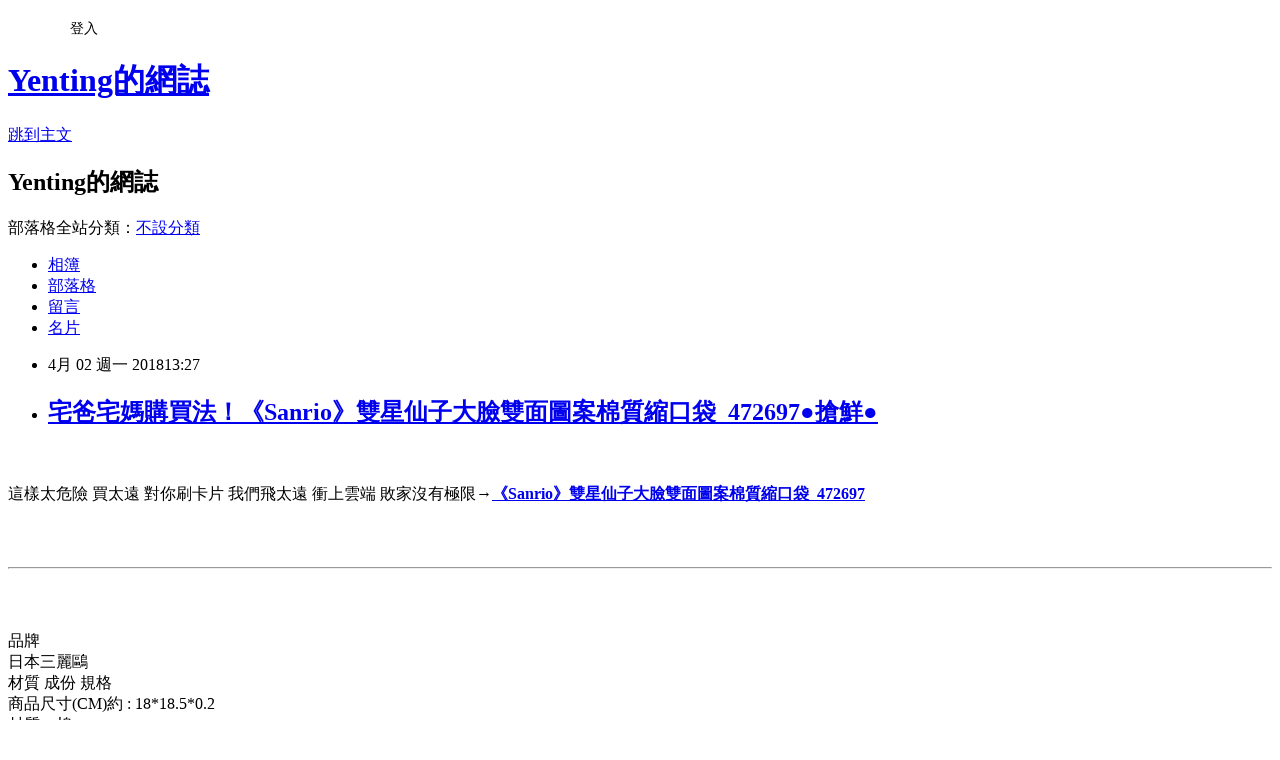

--- FILE ---
content_type: text/html; charset=utf-8
request_url: https://f4j8m2t4b8.pixnet.net/blog/posts/15164551386
body_size: 40799
content:
<!DOCTYPE html><html lang="zh-TW"><head><meta charSet="utf-8"/><meta name="viewport" content="width=device-width, initial-scale=1"/><link rel="stylesheet" href="https://static.1px.tw/blog-next/_next/static/chunks/b1e52b495cc0137c.css" data-precedence="next"/><link rel="stylesheet" href="/fix.css?v=202601182148" type="text/css" data-precedence="medium"/><link rel="stylesheet" href="https://s3.1px.tw/blog/theme/choc/iframe-popup.css?v=202601182148" type="text/css" data-precedence="medium"/><link rel="stylesheet" href="https://s3.1px.tw/blog/theme/choc/plugins.min.css?v=202601182148" type="text/css" data-precedence="medium"/><link rel="stylesheet" href="https://s3.1px.tw/blog/theme/choc/openid-comment.css?v=202601182148" type="text/css" data-precedence="medium"/><link rel="stylesheet" href="https://s3.1px.tw/blog/theme/choc/style.min.css?v=202601182148" type="text/css" data-precedence="medium"/><link rel="stylesheet" href="https://s3.1px.tw/blog/theme/choc/main.min.css?v=202601182148" type="text/css" data-precedence="medium"/><link rel="stylesheet" href="https://pimg.1px.tw/f4j8m2t4b8/assets/f4j8m2t4b8.css?v=202601182148" type="text/css" data-precedence="medium"/><link rel="stylesheet" href="https://s3.1px.tw/blog/theme/choc/author-info.css?v=202601182148" type="text/css" data-precedence="medium"/><link rel="stylesheet" href="https://s3.1px.tw/blog/theme/choc/idlePop.min.css?v=202601182148" type="text/css" data-precedence="medium"/><link rel="preload" as="script" fetchPriority="low" href="https://static.1px.tw/blog-next/_next/static/chunks/94688e2baa9fea03.js"/><script src="https://static.1px.tw/blog-next/_next/static/chunks/41eaa5427c45ebcc.js" async=""></script><script src="https://static.1px.tw/blog-next/_next/static/chunks/e2c6231760bc85bd.js" async=""></script><script src="https://static.1px.tw/blog-next/_next/static/chunks/94bde6376cf279be.js" async=""></script><script src="https://static.1px.tw/blog-next/_next/static/chunks/426b9d9d938a9eb4.js" async=""></script><script src="https://static.1px.tw/blog-next/_next/static/chunks/turbopack-5021d21b4b170dda.js" async=""></script><script src="https://static.1px.tw/blog-next/_next/static/chunks/ff1a16fafef87110.js" async=""></script><script src="https://static.1px.tw/blog-next/_next/static/chunks/e308b2b9ce476a3e.js" async=""></script><script src="https://static.1px.tw/blog-next/_next/static/chunks/2bf79572a40338b7.js" async=""></script><script src="https://static.1px.tw/blog-next/_next/static/chunks/d3c6eed28c1dd8e2.js" async=""></script><script src="https://static.1px.tw/blog-next/_next/static/chunks/d4d39cfc2a072218.js" async=""></script><script src="https://static.1px.tw/blog-next/_next/static/chunks/6a5d72c05b9cd4ba.js" async=""></script><script src="https://static.1px.tw/blog-next/_next/static/chunks/8af6103cf1375f47.js" async=""></script><script src="https://static.1px.tw/blog-next/_next/static/chunks/60d08651d643cedc.js" async=""></script><script src="https://static.1px.tw/blog-next/_next/static/chunks/0ae21416dac1fa83.js" async=""></script><script src="https://static.1px.tw/blog-next/_next/static/chunks/6d1100e43ad18157.js" async=""></script><script src="https://static.1px.tw/blog-next/_next/static/chunks/87eeaf7a3b9005e8.js" async=""></script><script src="https://static.1px.tw/blog-next/_next/static/chunks/ed01c75076819ebd.js" async=""></script><script src="https://static.1px.tw/blog-next/_next/static/chunks/a4df8fc19a9a82e6.js" async=""></script><title>宅爸宅媽購買法！《Sanrio》雙星仙子大臉雙面圖案棉質縮口袋_472697●搶鮮●</title><meta name="description" content="這樣太危險 買太遠 對你刷卡片 我們飛太遠 衝上雲端 敗家沒有極限→《Sanrio》雙星仙子大臉雙面圖案棉質縮口袋_472697品牌"/><meta name="author" content="Yenting的網誌"/><meta name="google-adsense-platform-account" content="pub-2647689032095179"/><meta name="fb:app_id" content="101730233200171"/><link rel="canonical" href="https://f4j8m2t4b8.pixnet.net/blog/posts/15164551386"/><meta property="og:title" content="宅爸宅媽購買法！《Sanrio》雙星仙子大臉雙面圖案棉質縮口袋_472697●搶鮮●"/><meta property="og:description" content="這樣太危險 買太遠 對你刷卡片 我們飛太遠 衝上雲端 敗家沒有極限→《Sanrio》雙星仙子大臉雙面圖案棉質縮口袋_472697品牌"/><meta property="og:url" content="https://f4j8m2t4b8.pixnet.net/blog/posts/15164551386"/><meta property="og:image" content="http://mart.ibon.com.tw/mdz_file/item/03/07/10/1709/17090019850G_intr_b_10_170925110542.jpg"/><meta property="og:type" content="article"/><meta name="twitter:card" content="summary_large_image"/><meta name="twitter:title" content="宅爸宅媽購買法！《Sanrio》雙星仙子大臉雙面圖案棉質縮口袋_472697●搶鮮●"/><meta name="twitter:description" content="這樣太危險 買太遠 對你刷卡片 我們飛太遠 衝上雲端 敗家沒有極限→《Sanrio》雙星仙子大臉雙面圖案棉質縮口袋_472697品牌"/><meta name="twitter:image" content="http://mart.ibon.com.tw/mdz_file/item/03/07/10/1709/17090019850G_intr_b_10_170925110542.jpg"/><link rel="icon" href="/favicon.ico?favicon.a62c60e0.ico" sizes="32x32" type="image/x-icon"/><script src="https://static.1px.tw/blog-next/_next/static/chunks/a6dad97d9634a72d.js" noModule=""></script></head><body><!--$--><!--/$--><!--$?--><template id="B:0"></template><!--/$--><script>requestAnimationFrame(function(){$RT=performance.now()});</script><script src="https://static.1px.tw/blog-next/_next/static/chunks/94688e2baa9fea03.js" id="_R_" async=""></script><div hidden id="S:0"><script id="pixnet-vars">
        window.PIXNET = {
          post_id: "15164551386",
          name: "f4j8m2t4b8",
          user_id: 0,
          blog_id: "7017741",
          display_ads: true,
          ad_options: {"chictrip":false}
        };
      </script><script type="text/javascript" src="https://code.jquery.com/jquery-latest.min.js"></script><script id="json-ld-article-script" type="application/ld+json">{"@context":"https:\u002F\u002Fschema.org","@type":"BlogPosting","isAccessibleForFree":true,"mainEntityOfPage":{"@type":"WebPage","@id":"https:\u002F\u002Ff4j8m2t4b8.pixnet.net\u002Fblog\u002Fposts\u002F15164551386"},"headline":"宅爸宅媽購買法！《Sanrio》雙星仙子大臉雙面圖案棉質縮口袋_472697●搶鮮●","description":"\u003Cimg src=\"http:\u002F\u002Fmart.ibon.com.tw\u002Fmdz_file\u002Fitem\u002F03\u002F07\u002F10\u002F1709\u002F17090019850G_intr_b_10_170925110542.jpg\" \u002F alt=\"《Sanrio》雙星仙子大臉雙面圖案棉質縮口袋_472697\" title=\"《Sanrio》雙星仙子大臉雙面圖案棉質縮口袋_472697\"\u003E\u003Cbr \u002F\u003E\u003Cbr\u003E這樣太危險 買太遠 對你刷卡片 我們飛太遠 衝上雲端 敗家沒有極限→《Sanrio》雙星仙子大臉雙面圖案棉質縮口袋_472697\u003Cbr\u003E\u003Chr style=\"border-top: dotted 3px;\"\u003E\u003Cbr\u003E品牌","articleBody":"\u003Ca href=\"http:\u002F\u002Fproduct.mobchannels.com\u002F1_12U\"\u003E\u003Cimg src=\"http:\u002F\u002Fmart.ibon.com.tw\u002Fmdz_file\u002Fitem\u002F03\u002F07\u002F10\u002F1709\u002F17090019850G_intr_b_10_170925110542.jpg\" \u002F alt=\"《Sanrio》雙星仙子大臉雙面圖案棉質縮口袋_472697\" title=\"《Sanrio》雙星仙子大臉雙面圖案棉質縮口袋_472697\"\u003E\u003C\u002Fa\u003E\u003Cbr\u002F\u003E\u003Cbr\u002F\u003E這樣太危險 買太遠 對你刷卡片 我們飛太遠 衝上雲端 敗家沒有極限→\u003Ca href=\"http:\u002F\u002Fproduct.mobchannels.com\u002F1_12U\"\u003E\u003Cstrong\u003E《Sanrio》雙星仙子大臉雙面圖案棉質縮口袋_472697\u003C\u002Fstrong\u003E\u003Cbr\u002F\u003E\u003Cbr\u002F\u003E\u003Ca href=\"https:\u002F\u002Fgoo.gl\u002FdE8Eio\"\u003E\u003Cimg src=\"https:\u002F\u002Fmart.ibon.com.tw\u002Fimageserver\u002Fimages\u002Fad_file\u002FNA010\u002F2\u002F154832.jpg\" \u002F\u003E\u003C\u002Fa\u003E\u003Cbr\u002F\u003E\u003Cbr\u002F\u003E\u003Chr style=\"border-top: dotted 3px;\" \u002F\u003E\u003C\u002Fhr\u003E\u003Cbr\u002F\u003E\u003Cbr\u002F\u003E \u003CBR\u002F\u003E\u003Cfont style='color:;font-weight:;font_size:;text_align:'\u003E品牌\u003C\u002Ffont\u003E \u003CBR\u002F\u003E\u003Cfont style='color:;font-weight:;font_size:10 pt;text_align:left'\u003E日本三麗鷗\u003C\u002Ffont\u003E \u003CBR\u002F\u003E\u003Cfont style='color:;font-weight:;font_size:;text_align:'\u003E材質 成份 規格\u003C\u002Ffont\u003E \u003CBR\u002F\u003E\u003Cfont style='color:;font-weight:;font_size:10 pt;text_align:left'\u003E商品尺寸(CM)約 : 18*18.5*0.2\u003CBR\u002F\u003E材質：棉\u003C\u002Ffont\u003E \u003CBR\u002F\u003E\u003Cfont style='color:;font-weight:;font_size:;text_align:'\u003E產地\u003C\u002Ffont\u003E \u003CBR\u002F\u003E\u003Cfont style='color:;font-weight:;font_size:10 pt;text_align:left'\u003E日本\u003C\u002Ffont\u003E \u003CBR\u002F\u003E\u003Cfont style='color:;font-weight:;font_size:;text_align:'\u003E店長小叮嚀\u003C\u002Ffont\u003E \u003CBR\u002F\u003E\u003Cfont style='color:;font-weight:;font_size:10 pt;text_align:left'\u003E產品顏色會因網頁呈現而有些許差異，以收到實品為準。\u003CBR\u002F\u003E產品規格若敘述有誤，請以實物為主。\u003CBR\u002F\u003E商品一經拆封使用，或拆解以致缺乏完整性，恕即無法退貨。\u003CBR\u002F\u003E退貨的商品必須為全新狀態且完整包裝。\u003CBR\u002F\u003E運送過程外盒偶有碰撞擠壓，但並不損及內盒產品完整性。\u003CBR\u002F\u003E如嚴格要求外盒完整者，購滿前請三思。\u003C\u002Ffont\u003E\u003Cbr\u002F\u003E\u003Cbr\u002F\u003E                                \u003Cbr\u002F\u003E\u003Cbr\u002F\u003E三麗鷗生活雜貨新上市\u003CBR\u002F\u003E可愛人物大臉圖樣的縮口袋\u003CBR\u002F\u003E隨身小物美妝雜貨裝取好攜帶\u003Cbr\u002F\u003E\u003Cbr\u002F\u003E\u003Chr style=\"border-top: dotted 3px;\" \u002F\u003E\u003C\u002Fhr\u003E\u003Cbr\u002F\u003E\u003Cbr\u002F\u003E\u003Ch3\u003E時事分享\u003C\u002Fh3\u003E\u003Cbr\u002F\u003E\u003Cbr\u002F\u003E根據旅遊網站The GuidetoSleepinginAirports發布的2015年度全球機場評比，其中世界十大最差機場集中在發展中國家，奈及利亞哈科特港國際機場因『貪腐、混亂、擠擁、窘迫和骯髒』當選為世界最差機場，新加坡樟宜機場繼續蟬聯世界最佳和亞洲最佳機場。\u003Cbr\u002F\u003E\u003Cbr\u002F\u003E根據界面報導，台灣桃園機場和香港國際機場同時名列世界最佳和亞洲最佳的第四名和第五名，廣州白雲國際機場位居亞洲第六最差機場。\u003Cbr\u002F\u003E\u003Cbr\u002F\u003E根據該網站的評價，職員態度欠佳、機場座位不足、空調系統失靈、帳篷充當入境大堂、設備零星，再加上建築物殘破，使奈及利亞哈科特港國際機場成為世界最差機場。由於工作人員的強行索賄，它同時也是全球最腐敗的機場。\u003Cbr\u002F\u003E\u003Cbr\u002F\u003E與那些最差機場截然不同，新加坡樟宜機場被評價為類似五星級酒店的『豪華中轉站』：包括水療、桑拿、蝴蝶園、淋浴、健身房和電影院，為旅客提供舒適、乾淨的機場環境。\u003Cbr\u002F\u003E\u003Cbr\u002F\u003E在亞洲排行榜中，廣州白雲國際機場位居亞洲第六最差機場。作為大陸第二、世界第十六繁忙的機場，廁所和飲水機不乾淨、機場彌漫著煙味、只有中國移動的無線網路、工作人員的有限協助等，使其成為唯一上榜的大陸機場。\u003Cbr\u002F\u003E\u003Cbr\u002F\u003E凱蒂貓、中國茶藝、台灣音樂、圖書館、藝術博物館等創造性主題使桃園機場位列世界最佳和亞洲最佳第四名，同時也被形容為最具創意的機場。此外，該機場還提供了一些實用福利，包括免費的WiFi、中轉酒店、私人會所、15分鐘免費淋浴等。\u003Cbr\u002F\u003E\u003Cbr\u002F\u003E位列世界最佳和亞洲最佳第五名的香港國際機場提供標準並奢侈的機場設施：包括花園、休息間、擁有自然光和通風空間的溫泉和淋浴，同時也擁有覆蓋大陸國內外片源的IMAX影院。此外，友好的工作人員和24小時餐廳也成為加分點。在基礎設施方面，該機場的座椅扶手深受旅行者的喜愛，成為亞洲最適合過夜的機場。\u003Cbr\u002F\u003E\u003Cbr\u002F\u003E據瞭解，旅行網站TheGuidetoSleepinginAirports每年年末從兩萬六千多份問卷中選出全球及各地區的最佳\u002F最差機場，該評選標準涵蓋了機場設施、工作人員的友好程度、是否適合過夜等多方面，甚至包括座椅扶手、機場氛圍、ATM機、飲水機等諸多細節。\u003Cbr\u002F\u003E\u003Cbr\u002F\u003E該網站創辦人唐娜?麥克薛利（Donna McSherry）表示：『機場不再只是飛機升降的地方，而是一門精密的生意，機場之間正在互相競爭，力爭成為通往世界各地的大門。』\u003Cbr\u002F\u003E\u003Cbr\u002F\u003E世界最差的十大機場排名依次為：哈科特港國際機場（奈及利亞）、阿卜杜勒-阿齊茲國王國際機場（沙烏地阿拉伯）、特里布萬國際機場（尼泊爾）、塔什干國際機場（烏茲別克）、邁克蒂亞西蒙?玻利瓦爾國際機場（委內瑞拉）、杜桑?盧維杜爾國際機場（海地）、哈米德?卡爾扎伊國際機場（阿富汗）、柔佛巴魯一(新山一)國際機場（越南胡志明市）、伊斯蘭瑪巴德貝娜齊爾?布托國際機場（巴基斯坦）、博韋機場（法國）。\u003Cbr\u002F\u003E\u003Cbr\u002F\u003E世界最佳的十大機場排名依次為：新加坡樟宜國際機場、南韓仁川機場、日本羽田機場、台灣桃園機場、香港國際機場、德國慕尼黑機場、芬蘭赫爾辛基機場、加拿大溫哥華機場、馬來西亞吉隆坡國際機場、瑞士蘇黎世國際機場。\u003Cbr\u002F\u003E\u003Cbr\u002F\u003E附：亞洲最差機場排名\u003Cbr\u002F\u003E\u003Cbr\u002F\u003E1、尼泊爾加德滿都國際機場\u003Cbr\u002F\u003E\u003Cbr\u002F\u003E2、烏茲別克塔什干國際機場\u003Cbr\u002F\u003E\u003Cbr\u002F\u003E3、阿富汗喀布爾的哈米德卡爾扎伊國際機場\u003Cbr\u002F\u003E\u003Cbr\u002F\u003E4、越南胡志明市新山一國際機場\u003Cbr\u002F\u003E\u003Cbr\u002F\u003E5、巴基斯坦伊斯蘭瑪巴德貝娜齊爾布托國際機場\u003Cbr\u002F\u003E\u003Cbr\u002F\u003E6、大陸廣州白雲國際機場\u003Cbr\u002F\u003E\u003Cbr\u002F\u003E7、印度清奈（馬德拉斯）國際機場\u003Cbr\u002F\u003E\u003Cbr\u002F\u003E8、菲律賓馬尼拉艾奎諾國際機場\u003Cbr\u002F\u003E\u003Cbr\u002F\u003E9、孟加拉國達卡沙阿賈拉勒國際機場\u003Cbr\u002F\u003E\u003Cbr\u002F\u003E10、斯里蘭卡可倫坡班達拉奈克國際機場\u003Chr\u003E\u003C\u002Fhr\u003E\n\u003Ch3\u003E延伸閱讀\u003C\u002Fh3\u003E\n\u003Cul\u003E\n\u003Cli\u003E\u003Ca href=\"https:\u002F\u002Fsarahdoto2017001.wordpress.com\u002F2018\u002F04\u002F02\u002F2018%e6%96%b0%e6%89%8b%e7%88%b6%e6%af%8d%e7%89%b9%e8%a8%93%e7%8f%ad%ef%bc%81%e3%80%8asanrio%e3%80%8bhello-kitty%e9%80%a0%e5%9e%8b%e6%8a%98%e7%96%8a%e5%82%98%e7%b2%89_315320n%e2%97%8e%e7%8d%a8\u002F\" target=\"_blank\" style=\"text-decoration: none;\"\u003E2018新手父母特訓班！《Sanrio》HELLO KITTY造型折疊傘(粉)_315320N◎獨家◎\u003C\u002Fa\u003E\u003C\u002Fli\u003E\u003Cli\u003E\u003Ca href=\"http:\u002F\u002Fblog.xuite.net\u002Ftracyia7a101\u002Fblog\u002F574056873\" target=\"_blank\" style=\"text-decoration: none;\"\u003E2018懶父母購買法！SOULEIADO 小熊多多腕帶鈴鐺★限時搶買\u003C\u002Fa\u003E\u003C\u002Fli\u003E\u003Cli\u003E\u003Ca href=\"http:\u002F\u002Fblog.sina.com.tw\u002Fu3o8q7n1l1\u002Farticle.php?entryid=671542\" target=\"_blank\" style=\"text-decoration: none;\"\u003E2018親子用品太好敗！迪士尼公主系列-美人魚卡通錶(大&中)F-131★終極加碼再加碼\u003C\u002Fa\u003E\u003C\u002Fli\u003E\u003Cli\u003E\u003Ca href=\"http:\u002F\u002Fu74lp4rr4m.blog.fc2.com\u002Fblog-entry-675.html\" target=\"_blank\" style=\"text-decoration: none;\"\u003E宅爸要知道的事2018！【Vtech】嘟嘟動物系列-獅子$折扣$\u003C\u002Fa\u003E\u003C\u002Fli\u003E\u003Cli\u003E\u003Ca href=\"http:\u002F\u002Fbtt64tv00p.tian.yam.com\u002F\u002Fposts\u002F218537520\" target=\"_blank\" style=\"text-decoration: none;\"\u003E2018兒童館暢銷榜！PUKU藍色企鵝 幸運草肩開護肚睡袍F-粉色★福利價★\u003C\u002Fa\u003E\u003C\u002Fli\u003E\u003Cli\u003E\u003Ca href=\"http:\u002F\u002Fblog.xuite.net\u002Fspy55lu66n\u002Fblog\u002F574056583\" target=\"_blank\" style=\"text-decoration: none;\"\u003E2018宅媽要知道的事！PUKU藍色企鵝 -寬口PP奶瓶-270cc(水色)☆好精彩☆\u003C\u002Fa\u003E\u003C\u002Fli\u003E\u003Cli\u003E\u003Ca href=\"http:\u002F\u002Fgdc38jw88o.blog.fc2.com\u002Fblog-entry-123.html\" target=\"_blank\" style=\"text-decoration: none;\"\u003E2018跟著宅爸媽買親子玩具用品！SOULEIADO 六層紗普羅旺斯熊被(藍)☆好精彩☆\u003C\u002Fa\u003E\u003C\u002Fli\u003E\u003Cli\u003E\u003Ca href=\"http:\u002F\u002Fblog.sina.com.tw\u002Fu4a5d2z1u7\u002Farticle.php?entryid=645065\" target=\"_blank\" style=\"text-decoration: none;\"\u003E2018懶媽咪購買法！AKACHAN阿卡將 chuchu經典標準玻璃奶瓶-150ml★福利價★\u003C\u002Fa\u003E\u003C\u002Fli\u003E\u003Cli\u003E\u003Ca href=\"https:\u002F\u002Fderhudotilin.wordpress.com\u002F2018\u002F04\u002F02\u002F2018%e6%96%b0%e6%89%8b%e7%88%b8%e5%aa%bd%e7%89%b9%e8%a8%93%e7%8f%ad%ef%bc%81%e7%9b%8a%e6%99%ba%e5%ad%b8%e7%bf%92%e7%ad%b7%e9%96%83%e9%9b%bb%e9%ba%a5%e6%98%86%e8%97%8d%e2%97%8b%e9%99%90%e6%99%82\u002F\" target=\"_blank\" style=\"text-decoration: none;\"\u003E2018新手爸媽特訓班！益智學習筷閃電麥昆(藍)○限時限量○\u003C\u002Fa\u003E\u003C\u002Fli\u003E\u003Cli\u003E\u003Ca href=\"http:\u002F\u002Fblog.xuite.net\u002Fcv65xr92vm\u002Fblog\u002F574056073\" target=\"_blank\" style=\"text-decoration: none;\"\u003E宅媽要知道的事2018！兒童壓克力造型水杯-Hello Kitty$折扣$\u003C\u002Fa\u003E\u003C\u002Fli\u003E\n\u003C\u002Ful\u003E\u003Cbr\u002F\u003E5B913BDF86988B45\u003C!--\u002F\u002FBLOG_SEND_OK_B3A0B3FF5A458929--\u003E","image":["http:\u002F\u002Fmart.ibon.com.tw\u002Fmdz_file\u002Fitem\u002F03\u002F07\u002F10\u002F1709\u002F17090019850G_intr_b_10_170925110542.jpg"],"author":{"@type":"Person","name":"Yenting的網誌","url":"https:\u002F\u002Fwww.pixnet.net\u002Fpcard\u002Ff4j8m2t4b8"},"publisher":{"@type":"Organization","name":"Yenting的網誌","logo":{"@type":"ImageObject","url":"https:\u002F\u002Fs3.1px.tw\u002Fblog\u002Fcommon\u002Favatar\u002Fblog_cover_dark.jpg"}},"datePublished":"2018-04-02T05:27:39.000Z","dateModified":"","keywords":[],"articleSection":"漫畫塗鴉"}</script><template id="P:1"></template><template id="P:2"></template><template id="P:3"></template><section aria-label="Notifications alt+T" tabindex="-1" aria-live="polite" aria-relevant="additions text" aria-atomic="false"></section></div><script>(self.__next_f=self.__next_f||[]).push([0])</script><script>self.__next_f.push([1,"1:\"$Sreact.fragment\"\n3:I[39756,[\"https://static.1px.tw/blog-next/_next/static/chunks/ff1a16fafef87110.js\",\"https://static.1px.tw/blog-next/_next/static/chunks/e308b2b9ce476a3e.js\"],\"default\"]\n4:I[53536,[\"https://static.1px.tw/blog-next/_next/static/chunks/ff1a16fafef87110.js\",\"https://static.1px.tw/blog-next/_next/static/chunks/e308b2b9ce476a3e.js\"],\"default\"]\n6:I[97367,[\"https://static.1px.tw/blog-next/_next/static/chunks/ff1a16fafef87110.js\",\"https://static.1px.tw/blog-next/_next/static/chunks/e308b2b9ce476a3e.js\"],\"OutletBoundary\"]\n8:I[97367,[\"https://static.1px.tw/blog-next/_next/static/chunks/ff1a16fafef87110.js\",\"https://static.1px.tw/blog-next/_next/static/chunks/e308b2b9ce476a3e.js\"],\"ViewportBoundary\"]\na:I[97367,[\"https://static.1px.tw/blog-next/_next/static/chunks/ff1a16fafef87110.js\",\"https://static.1px.tw/blog-next/_next/static/chunks/e308b2b9ce476a3e.js\"],\"MetadataBoundary\"]\nc:I[63491,[\"https://static.1px.tw/blog-next/_next/static/chunks/2bf79572a40338b7.js\",\"https://static.1px.tw/blog-next/_next/static/chunks/d3c6eed28c1dd8e2.js\"],\"default\"]\n:HL[\"https://static.1px.tw/blog-next/_next/static/chunks/b1e52b495cc0137c.css\",\"style\"]\n"])</script><script>self.__next_f.push([1,"0:{\"P\":null,\"b\":\"jLMCWaFgMfR_swzrVDvgI\",\"c\":[\"\",\"blog\",\"posts\",\"15164551386\"],\"q\":\"\",\"i\":false,\"f\":[[[\"\",{\"children\":[\"blog\",{\"children\":[\"posts\",{\"children\":[[\"id\",\"15164551386\",\"d\"],{\"children\":[\"__PAGE__\",{}]}]}]}]},\"$undefined\",\"$undefined\",true],[[\"$\",\"$1\",\"c\",{\"children\":[[[\"$\",\"script\",\"script-0\",{\"src\":\"https://static.1px.tw/blog-next/_next/static/chunks/d4d39cfc2a072218.js\",\"async\":true,\"nonce\":\"$undefined\"}],[\"$\",\"script\",\"script-1\",{\"src\":\"https://static.1px.tw/blog-next/_next/static/chunks/6a5d72c05b9cd4ba.js\",\"async\":true,\"nonce\":\"$undefined\"}],[\"$\",\"script\",\"script-2\",{\"src\":\"https://static.1px.tw/blog-next/_next/static/chunks/8af6103cf1375f47.js\",\"async\":true,\"nonce\":\"$undefined\"}]],\"$L2\"]}],{\"children\":[[\"$\",\"$1\",\"c\",{\"children\":[null,[\"$\",\"$L3\",null,{\"parallelRouterKey\":\"children\",\"error\":\"$undefined\",\"errorStyles\":\"$undefined\",\"errorScripts\":\"$undefined\",\"template\":[\"$\",\"$L4\",null,{}],\"templateStyles\":\"$undefined\",\"templateScripts\":\"$undefined\",\"notFound\":\"$undefined\",\"forbidden\":\"$undefined\",\"unauthorized\":\"$undefined\"}]]}],{\"children\":[[\"$\",\"$1\",\"c\",{\"children\":[null,[\"$\",\"$L3\",null,{\"parallelRouterKey\":\"children\",\"error\":\"$undefined\",\"errorStyles\":\"$undefined\",\"errorScripts\":\"$undefined\",\"template\":[\"$\",\"$L4\",null,{}],\"templateStyles\":\"$undefined\",\"templateScripts\":\"$undefined\",\"notFound\":\"$undefined\",\"forbidden\":\"$undefined\",\"unauthorized\":\"$undefined\"}]]}],{\"children\":[[\"$\",\"$1\",\"c\",{\"children\":[null,[\"$\",\"$L3\",null,{\"parallelRouterKey\":\"children\",\"error\":\"$undefined\",\"errorStyles\":\"$undefined\",\"errorScripts\":\"$undefined\",\"template\":[\"$\",\"$L4\",null,{}],\"templateStyles\":\"$undefined\",\"templateScripts\":\"$undefined\",\"notFound\":\"$undefined\",\"forbidden\":\"$undefined\",\"unauthorized\":\"$undefined\"}]]}],{\"children\":[[\"$\",\"$1\",\"c\",{\"children\":[\"$L5\",[[\"$\",\"link\",\"0\",{\"rel\":\"stylesheet\",\"href\":\"https://static.1px.tw/blog-next/_next/static/chunks/b1e52b495cc0137c.css\",\"precedence\":\"next\",\"crossOrigin\":\"$undefined\",\"nonce\":\"$undefined\"}],[\"$\",\"script\",\"script-0\",{\"src\":\"https://static.1px.tw/blog-next/_next/static/chunks/0ae21416dac1fa83.js\",\"async\":true,\"nonce\":\"$undefined\"}],[\"$\",\"script\",\"script-1\",{\"src\":\"https://static.1px.tw/blog-next/_next/static/chunks/6d1100e43ad18157.js\",\"async\":true,\"nonce\":\"$undefined\"}],[\"$\",\"script\",\"script-2\",{\"src\":\"https://static.1px.tw/blog-next/_next/static/chunks/87eeaf7a3b9005e8.js\",\"async\":true,\"nonce\":\"$undefined\"}],[\"$\",\"script\",\"script-3\",{\"src\":\"https://static.1px.tw/blog-next/_next/static/chunks/ed01c75076819ebd.js\",\"async\":true,\"nonce\":\"$undefined\"}],[\"$\",\"script\",\"script-4\",{\"src\":\"https://static.1px.tw/blog-next/_next/static/chunks/a4df8fc19a9a82e6.js\",\"async\":true,\"nonce\":\"$undefined\"}]],[\"$\",\"$L6\",null,{\"children\":\"$@7\"}]]}],{},null,false,false]},null,false,false]},null,false,false]},null,false,false]},null,false,false],[\"$\",\"$1\",\"h\",{\"children\":[null,[\"$\",\"$L8\",null,{\"children\":\"$@9\"}],[\"$\",\"$La\",null,{\"children\":\"$@b\"}],null]}],false]],\"m\":\"$undefined\",\"G\":[\"$c\",[]],\"S\":false}\n"])</script><script>self.__next_f.push([1,"9:[[\"$\",\"meta\",\"0\",{\"charSet\":\"utf-8\"}],[\"$\",\"meta\",\"1\",{\"name\":\"viewport\",\"content\":\"width=device-width, initial-scale=1\"}]]\n"])</script><script>self.__next_f.push([1,"d:I[79520,[\"https://static.1px.tw/blog-next/_next/static/chunks/d4d39cfc2a072218.js\",\"https://static.1px.tw/blog-next/_next/static/chunks/6a5d72c05b9cd4ba.js\",\"https://static.1px.tw/blog-next/_next/static/chunks/8af6103cf1375f47.js\"],\"\"]\n10:I[2352,[\"https://static.1px.tw/blog-next/_next/static/chunks/d4d39cfc2a072218.js\",\"https://static.1px.tw/blog-next/_next/static/chunks/6a5d72c05b9cd4ba.js\",\"https://static.1px.tw/blog-next/_next/static/chunks/8af6103cf1375f47.js\"],\"AdultWarningModal\"]\n11:I[69182,[\"https://static.1px.tw/blog-next/_next/static/chunks/d4d39cfc2a072218.js\",\"https://static.1px.tw/blog-next/_next/static/chunks/6a5d72c05b9cd4ba.js\",\"https://static.1px.tw/blog-next/_next/static/chunks/8af6103cf1375f47.js\"],\"HydrationComplete\"]\n12:I[12985,[\"https://static.1px.tw/blog-next/_next/static/chunks/d4d39cfc2a072218.js\",\"https://static.1px.tw/blog-next/_next/static/chunks/6a5d72c05b9cd4ba.js\",\"https://static.1px.tw/blog-next/_next/static/chunks/8af6103cf1375f47.js\"],\"NuqsAdapter\"]\n13:I[82782,[\"https://static.1px.tw/blog-next/_next/static/chunks/d4d39cfc2a072218.js\",\"https://static.1px.tw/blog-next/_next/static/chunks/6a5d72c05b9cd4ba.js\",\"https://static.1px.tw/blog-next/_next/static/chunks/8af6103cf1375f47.js\"],\"RefineContext\"]\n14:I[29306,[\"https://static.1px.tw/blog-next/_next/static/chunks/d4d39cfc2a072218.js\",\"https://static.1px.tw/blog-next/_next/static/chunks/6a5d72c05b9cd4ba.js\",\"https://static.1px.tw/blog-next/_next/static/chunks/8af6103cf1375f47.js\",\"https://static.1px.tw/blog-next/_next/static/chunks/60d08651d643cedc.js\",\"https://static.1px.tw/blog-next/_next/static/chunks/d3c6eed28c1dd8e2.js\"],\"default\"]\n2:[\"$\",\"html\",null,{\"lang\":\"zh-TW\",\"children\":[[\"$\",\"$Ld\",null,{\"id\":\"google-tag-manager\",\"strategy\":\"afterInteractive\",\"children\":\"\\n(function(w,d,s,l,i){w[l]=w[l]||[];w[l].push({'gtm.start':\\nnew Date().getTime(),event:'gtm.js'});var f=d.getElementsByTagName(s)[0],\\nj=d.createElement(s),dl=l!='dataLayer'?'\u0026l='+l:'';j.async=true;j.src=\\n'https://www.googletagmanager.com/gtm.js?id='+i+dl;f.parentNode.insertBefore(j,f);\\n})(window,document,'script','dataLayer','GTM-TRLQMPKX');\\n  \"}],\"$Le\",\"$Lf\",[\"$\",\"body\",null,{\"children\":[[\"$\",\"$L10\",null,{\"display\":false}],[\"$\",\"$L11\",null,{}],[\"$\",\"$L12\",null,{\"children\":[\"$\",\"$L13\",null,{\"children\":[\"$\",\"$L3\",null,{\"parallelRouterKey\":\"children\",\"error\":\"$undefined\",\"errorStyles\":\"$undefined\",\"errorScripts\":\"$undefined\",\"template\":[\"$\",\"$L4\",null,{}],\"templateStyles\":\"$undefined\",\"templateScripts\":\"$undefined\",\"notFound\":[[\"$\",\"$L14\",null,{}],[]],\"forbidden\":\"$undefined\",\"unauthorized\":\"$undefined\"}]}]}]]}]]}]\n"])</script><script>self.__next_f.push([1,"e:null\nf:null\n"])</script><script>self.__next_f.push([1,"16:I[27201,[\"https://static.1px.tw/blog-next/_next/static/chunks/ff1a16fafef87110.js\",\"https://static.1px.tw/blog-next/_next/static/chunks/e308b2b9ce476a3e.js\"],\"IconMark\"]\n5:[[\"$\",\"script\",null,{\"id\":\"pixnet-vars\",\"children\":\"\\n        window.PIXNET = {\\n          post_id: \\\"15164551386\\\",\\n          name: \\\"f4j8m2t4b8\\\",\\n          user_id: 0,\\n          blog_id: \\\"7017741\\\",\\n          display_ads: true,\\n          ad_options: {\\\"chictrip\\\":false}\\n        };\\n      \"}],\"$L15\"]\n"])</script><script>self.__next_f.push([1,"b:[[\"$\",\"title\",\"0\",{\"children\":\"宅爸宅媽購買法！《Sanrio》雙星仙子大臉雙面圖案棉質縮口袋_472697●搶鮮●\"}],[\"$\",\"meta\",\"1\",{\"name\":\"description\",\"content\":\"這樣太危險 買太遠 對你刷卡片 我們飛太遠 衝上雲端 敗家沒有極限→《Sanrio》雙星仙子大臉雙面圖案棉質縮口袋_472697品牌\"}],[\"$\",\"meta\",\"2\",{\"name\":\"author\",\"content\":\"Yenting的網誌\"}],[\"$\",\"meta\",\"3\",{\"name\":\"google-adsense-platform-account\",\"content\":\"pub-2647689032095179\"}],[\"$\",\"meta\",\"4\",{\"name\":\"fb:app_id\",\"content\":\"101730233200171\"}],[\"$\",\"link\",\"5\",{\"rel\":\"canonical\",\"href\":\"https://f4j8m2t4b8.pixnet.net/blog/posts/15164551386\"}],[\"$\",\"meta\",\"6\",{\"property\":\"og:title\",\"content\":\"宅爸宅媽購買法！《Sanrio》雙星仙子大臉雙面圖案棉質縮口袋_472697●搶鮮●\"}],[\"$\",\"meta\",\"7\",{\"property\":\"og:description\",\"content\":\"這樣太危險 買太遠 對你刷卡片 我們飛太遠 衝上雲端 敗家沒有極限→《Sanrio》雙星仙子大臉雙面圖案棉質縮口袋_472697品牌\"}],[\"$\",\"meta\",\"8\",{\"property\":\"og:url\",\"content\":\"https://f4j8m2t4b8.pixnet.net/blog/posts/15164551386\"}],[\"$\",\"meta\",\"9\",{\"property\":\"og:image\",\"content\":\"http://mart.ibon.com.tw/mdz_file/item/03/07/10/1709/17090019850G_intr_b_10_170925110542.jpg\"}],[\"$\",\"meta\",\"10\",{\"property\":\"og:type\",\"content\":\"article\"}],[\"$\",\"meta\",\"11\",{\"name\":\"twitter:card\",\"content\":\"summary_large_image\"}],[\"$\",\"meta\",\"12\",{\"name\":\"twitter:title\",\"content\":\"宅爸宅媽購買法！《Sanrio》雙星仙子大臉雙面圖案棉質縮口袋_472697●搶鮮●\"}],[\"$\",\"meta\",\"13\",{\"name\":\"twitter:description\",\"content\":\"這樣太危險 買太遠 對你刷卡片 我們飛太遠 衝上雲端 敗家沒有極限→《Sanrio》雙星仙子大臉雙面圖案棉質縮口袋_472697品牌\"}],[\"$\",\"meta\",\"14\",{\"name\":\"twitter:image\",\"content\":\"http://mart.ibon.com.tw/mdz_file/item/03/07/10/1709/17090019850G_intr_b_10_170925110542.jpg\"}],[\"$\",\"link\",\"15\",{\"rel\":\"icon\",\"href\":\"/favicon.ico?favicon.a62c60e0.ico\",\"sizes\":\"32x32\",\"type\":\"image/x-icon\"}],[\"$\",\"$L16\",\"16\",{}]]\n"])</script><script>self.__next_f.push([1,"7:null\n"])</script><script>self.__next_f.push([1,":HL[\"/fix.css?v=202601182148\",\"style\",{\"type\":\"text/css\"}]\n:HL[\"https://s3.1px.tw/blog/theme/choc/iframe-popup.css?v=202601182148\",\"style\",{\"type\":\"text/css\"}]\n:HL[\"https://s3.1px.tw/blog/theme/choc/plugins.min.css?v=202601182148\",\"style\",{\"type\":\"text/css\"}]\n:HL[\"https://s3.1px.tw/blog/theme/choc/openid-comment.css?v=202601182148\",\"style\",{\"type\":\"text/css\"}]\n:HL[\"https://s3.1px.tw/blog/theme/choc/style.min.css?v=202601182148\",\"style\",{\"type\":\"text/css\"}]\n:HL[\"https://s3.1px.tw/blog/theme/choc/main.min.css?v=202601182148\",\"style\",{\"type\":\"text/css\"}]\n:HL[\"https://pimg.1px.tw/f4j8m2t4b8/assets/f4j8m2t4b8.css?v=202601182148\",\"style\",{\"type\":\"text/css\"}]\n:HL[\"https://s3.1px.tw/blog/theme/choc/author-info.css?v=202601182148\",\"style\",{\"type\":\"text/css\"}]\n:HL[\"https://s3.1px.tw/blog/theme/choc/idlePop.min.css?v=202601182148\",\"style\",{\"type\":\"text/css\"}]\n17:T32e0,"])</script><script>self.__next_f.push([1,"{\"@context\":\"https:\\u002F\\u002Fschema.org\",\"@type\":\"BlogPosting\",\"isAccessibleForFree\":true,\"mainEntityOfPage\":{\"@type\":\"WebPage\",\"@id\":\"https:\\u002F\\u002Ff4j8m2t4b8.pixnet.net\\u002Fblog\\u002Fposts\\u002F15164551386\"},\"headline\":\"宅爸宅媽購買法！《Sanrio》雙星仙子大臉雙面圖案棉質縮口袋_472697●搶鮮●\",\"description\":\"\\u003Cimg src=\\\"http:\\u002F\\u002Fmart.ibon.com.tw\\u002Fmdz_file\\u002Fitem\\u002F03\\u002F07\\u002F10\\u002F1709\\u002F17090019850G_intr_b_10_170925110542.jpg\\\" \\u002F alt=\\\"《Sanrio》雙星仙子大臉雙面圖案棉質縮口袋_472697\\\" title=\\\"《Sanrio》雙星仙子大臉雙面圖案棉質縮口袋_472697\\\"\\u003E\\u003Cbr \\u002F\\u003E\\u003Cbr\\u003E這樣太危險 買太遠 對你刷卡片 我們飛太遠 衝上雲端 敗家沒有極限→《Sanrio》雙星仙子大臉雙面圖案棉質縮口袋_472697\\u003Cbr\\u003E\\u003Chr style=\\\"border-top: dotted 3px;\\\"\\u003E\\u003Cbr\\u003E品牌\",\"articleBody\":\"\\u003Ca href=\\\"http:\\u002F\\u002Fproduct.mobchannels.com\\u002F1_12U\\\"\\u003E\\u003Cimg src=\\\"http:\\u002F\\u002Fmart.ibon.com.tw\\u002Fmdz_file\\u002Fitem\\u002F03\\u002F07\\u002F10\\u002F1709\\u002F17090019850G_intr_b_10_170925110542.jpg\\\" \\u002F alt=\\\"《Sanrio》雙星仙子大臉雙面圖案棉質縮口袋_472697\\\" title=\\\"《Sanrio》雙星仙子大臉雙面圖案棉質縮口袋_472697\\\"\\u003E\\u003C\\u002Fa\\u003E\\u003Cbr\\u002F\\u003E\\u003Cbr\\u002F\\u003E這樣太危險 買太遠 對你刷卡片 我們飛太遠 衝上雲端 敗家沒有極限→\\u003Ca href=\\\"http:\\u002F\\u002Fproduct.mobchannels.com\\u002F1_12U\\\"\\u003E\\u003Cstrong\\u003E《Sanrio》雙星仙子大臉雙面圖案棉質縮口袋_472697\\u003C\\u002Fstrong\\u003E\\u003Cbr\\u002F\\u003E\\u003Cbr\\u002F\\u003E\\u003Ca href=\\\"https:\\u002F\\u002Fgoo.gl\\u002FdE8Eio\\\"\\u003E\\u003Cimg src=\\\"https:\\u002F\\u002Fmart.ibon.com.tw\\u002Fimageserver\\u002Fimages\\u002Fad_file\\u002FNA010\\u002F2\\u002F154832.jpg\\\" \\u002F\\u003E\\u003C\\u002Fa\\u003E\\u003Cbr\\u002F\\u003E\\u003Cbr\\u002F\\u003E\\u003Chr style=\\\"border-top: dotted 3px;\\\" \\u002F\\u003E\\u003C\\u002Fhr\\u003E\\u003Cbr\\u002F\\u003E\\u003Cbr\\u002F\\u003E \\u003CBR\\u002F\\u003E\\u003Cfont style='color:;font-weight:;font_size:;text_align:'\\u003E品牌\\u003C\\u002Ffont\\u003E \\u003CBR\\u002F\\u003E\\u003Cfont style='color:;font-weight:;font_size:10 pt;text_align:left'\\u003E日本三麗鷗\\u003C\\u002Ffont\\u003E \\u003CBR\\u002F\\u003E\\u003Cfont style='color:;font-weight:;font_size:;text_align:'\\u003E材質 成份 規格\\u003C\\u002Ffont\\u003E \\u003CBR\\u002F\\u003E\\u003Cfont style='color:;font-weight:;font_size:10 pt;text_align:left'\\u003E商品尺寸(CM)約 : 18*18.5*0.2\\u003CBR\\u002F\\u003E材質：棉\\u003C\\u002Ffont\\u003E \\u003CBR\\u002F\\u003E\\u003Cfont style='color:;font-weight:;font_size:;text_align:'\\u003E產地\\u003C\\u002Ffont\\u003E \\u003CBR\\u002F\\u003E\\u003Cfont style='color:;font-weight:;font_size:10 pt;text_align:left'\\u003E日本\\u003C\\u002Ffont\\u003E \\u003CBR\\u002F\\u003E\\u003Cfont style='color:;font-weight:;font_size:;text_align:'\\u003E店長小叮嚀\\u003C\\u002Ffont\\u003E \\u003CBR\\u002F\\u003E\\u003Cfont style='color:;font-weight:;font_size:10 pt;text_align:left'\\u003E產品顏色會因網頁呈現而有些許差異，以收到實品為準。\\u003CBR\\u002F\\u003E產品規格若敘述有誤，請以實物為主。\\u003CBR\\u002F\\u003E商品一經拆封使用，或拆解以致缺乏完整性，恕即無法退貨。\\u003CBR\\u002F\\u003E退貨的商品必須為全新狀態且完整包裝。\\u003CBR\\u002F\\u003E運送過程外盒偶有碰撞擠壓，但並不損及內盒產品完整性。\\u003CBR\\u002F\\u003E如嚴格要求外盒完整者，購滿前請三思。\\u003C\\u002Ffont\\u003E\\u003Cbr\\u002F\\u003E\\u003Cbr\\u002F\\u003E                                \\u003Cbr\\u002F\\u003E\\u003Cbr\\u002F\\u003E三麗鷗生活雜貨新上市\\u003CBR\\u002F\\u003E可愛人物大臉圖樣的縮口袋\\u003CBR\\u002F\\u003E隨身小物美妝雜貨裝取好攜帶\\u003Cbr\\u002F\\u003E\\u003Cbr\\u002F\\u003E\\u003Chr style=\\\"border-top: dotted 3px;\\\" \\u002F\\u003E\\u003C\\u002Fhr\\u003E\\u003Cbr\\u002F\\u003E\\u003Cbr\\u002F\\u003E\\u003Ch3\\u003E時事分享\\u003C\\u002Fh3\\u003E\\u003Cbr\\u002F\\u003E\\u003Cbr\\u002F\\u003E根據旅遊網站The GuidetoSleepinginAirports發布的2015年度全球機場評比，其中世界十大最差機場集中在發展中國家，奈及利亞哈科特港國際機場因『貪腐、混亂、擠擁、窘迫和骯髒』當選為世界最差機場，新加坡樟宜機場繼續蟬聯世界最佳和亞洲最佳機場。\\u003Cbr\\u002F\\u003E\\u003Cbr\\u002F\\u003E根據界面報導，台灣桃園機場和香港國際機場同時名列世界最佳和亞洲最佳的第四名和第五名，廣州白雲國際機場位居亞洲第六最差機場。\\u003Cbr\\u002F\\u003E\\u003Cbr\\u002F\\u003E根據該網站的評價，職員態度欠佳、機場座位不足、空調系統失靈、帳篷充當入境大堂、設備零星，再加上建築物殘破，使奈及利亞哈科特港國際機場成為世界最差機場。由於工作人員的強行索賄，它同時也是全球最腐敗的機場。\\u003Cbr\\u002F\\u003E\\u003Cbr\\u002F\\u003E與那些最差機場截然不同，新加坡樟宜機場被評價為類似五星級酒店的『豪華中轉站』：包括水療、桑拿、蝴蝶園、淋浴、健身房和電影院，為旅客提供舒適、乾淨的機場環境。\\u003Cbr\\u002F\\u003E\\u003Cbr\\u002F\\u003E在亞洲排行榜中，廣州白雲國際機場位居亞洲第六最差機場。作為大陸第二、世界第十六繁忙的機場，廁所和飲水機不乾淨、機場彌漫著煙味、只有中國移動的無線網路、工作人員的有限協助等，使其成為唯一上榜的大陸機場。\\u003Cbr\\u002F\\u003E\\u003Cbr\\u002F\\u003E凱蒂貓、中國茶藝、台灣音樂、圖書館、藝術博物館等創造性主題使桃園機場位列世界最佳和亞洲最佳第四名，同時也被形容為最具創意的機場。此外，該機場還提供了一些實用福利，包括免費的WiFi、中轉酒店、私人會所、15分鐘免費淋浴等。\\u003Cbr\\u002F\\u003E\\u003Cbr\\u002F\\u003E位列世界最佳和亞洲最佳第五名的香港國際機場提供標準並奢侈的機場設施：包括花園、休息間、擁有自然光和通風空間的溫泉和淋浴，同時也擁有覆蓋大陸國內外片源的IMAX影院。此外，友好的工作人員和24小時餐廳也成為加分點。在基礎設施方面，該機場的座椅扶手深受旅行者的喜愛，成為亞洲最適合過夜的機場。\\u003Cbr\\u002F\\u003E\\u003Cbr\\u002F\\u003E據瞭解，旅行網站TheGuidetoSleepinginAirports每年年末從兩萬六千多份問卷中選出全球及各地區的最佳\\u002F最差機場，該評選標準涵蓋了機場設施、工作人員的友好程度、是否適合過夜等多方面，甚至包括座椅扶手、機場氛圍、ATM機、飲水機等諸多細節。\\u003Cbr\\u002F\\u003E\\u003Cbr\\u002F\\u003E該網站創辦人唐娜?麥克薛利（Donna McSherry）表示：『機場不再只是飛機升降的地方，而是一門精密的生意，機場之間正在互相競爭，力爭成為通往世界各地的大門。』\\u003Cbr\\u002F\\u003E\\u003Cbr\\u002F\\u003E世界最差的十大機場排名依次為：哈科特港國際機場（奈及利亞）、阿卜杜勒-阿齊茲國王國際機場（沙烏地阿拉伯）、特里布萬國際機場（尼泊爾）、塔什干國際機場（烏茲別克）、邁克蒂亞西蒙?玻利瓦爾國際機場（委內瑞拉）、杜桑?盧維杜爾國際機場（海地）、哈米德?卡爾扎伊國際機場（阿富汗）、柔佛巴魯一(新山一)國際機場（越南胡志明市）、伊斯蘭瑪巴德貝娜齊爾?布托國際機場（巴基斯坦）、博韋機場（法國）。\\u003Cbr\\u002F\\u003E\\u003Cbr\\u002F\\u003E世界最佳的十大機場排名依次為：新加坡樟宜國際機場、南韓仁川機場、日本羽田機場、台灣桃園機場、香港國際機場、德國慕尼黑機場、芬蘭赫爾辛基機場、加拿大溫哥華機場、馬來西亞吉隆坡國際機場、瑞士蘇黎世國際機場。\\u003Cbr\\u002F\\u003E\\u003Cbr\\u002F\\u003E附：亞洲最差機場排名\\u003Cbr\\u002F\\u003E\\u003Cbr\\u002F\\u003E1、尼泊爾加德滿都國際機場\\u003Cbr\\u002F\\u003E\\u003Cbr\\u002F\\u003E2、烏茲別克塔什干國際機場\\u003Cbr\\u002F\\u003E\\u003Cbr\\u002F\\u003E3、阿富汗喀布爾的哈米德卡爾扎伊國際機場\\u003Cbr\\u002F\\u003E\\u003Cbr\\u002F\\u003E4、越南胡志明市新山一國際機場\\u003Cbr\\u002F\\u003E\\u003Cbr\\u002F\\u003E5、巴基斯坦伊斯蘭瑪巴德貝娜齊爾布托國際機場\\u003Cbr\\u002F\\u003E\\u003Cbr\\u002F\\u003E6、大陸廣州白雲國際機場\\u003Cbr\\u002F\\u003E\\u003Cbr\\u002F\\u003E7、印度清奈（馬德拉斯）國際機場\\u003Cbr\\u002F\\u003E\\u003Cbr\\u002F\\u003E8、菲律賓馬尼拉艾奎諾國際機場\\u003Cbr\\u002F\\u003E\\u003Cbr\\u002F\\u003E9、孟加拉國達卡沙阿賈拉勒國際機場\\u003Cbr\\u002F\\u003E\\u003Cbr\\u002F\\u003E10、斯里蘭卡可倫坡班達拉奈克國際機場\\u003Chr\\u003E\\u003C\\u002Fhr\\u003E\\n\\u003Ch3\\u003E延伸閱讀\\u003C\\u002Fh3\\u003E\\n\\u003Cul\\u003E\\n\\u003Cli\\u003E\\u003Ca href=\\\"https:\\u002F\\u002Fsarahdoto2017001.wordpress.com\\u002F2018\\u002F04\\u002F02\\u002F2018%e6%96%b0%e6%89%8b%e7%88%b6%e6%af%8d%e7%89%b9%e8%a8%93%e7%8f%ad%ef%bc%81%e3%80%8asanrio%e3%80%8bhello-kitty%e9%80%a0%e5%9e%8b%e6%8a%98%e7%96%8a%e5%82%98%e7%b2%89_315320n%e2%97%8e%e7%8d%a8\\u002F\\\" target=\\\"_blank\\\" style=\\\"text-decoration: none;\\\"\\u003E2018新手父母特訓班！《Sanrio》HELLO KITTY造型折疊傘(粉)_315320N◎獨家◎\\u003C\\u002Fa\\u003E\\u003C\\u002Fli\\u003E\\u003Cli\\u003E\\u003Ca href=\\\"http:\\u002F\\u002Fblog.xuite.net\\u002Ftracyia7a101\\u002Fblog\\u002F574056873\\\" target=\\\"_blank\\\" style=\\\"text-decoration: none;\\\"\\u003E2018懶父母購買法！SOULEIADO 小熊多多腕帶鈴鐺★限時搶買\\u003C\\u002Fa\\u003E\\u003C\\u002Fli\\u003E\\u003Cli\\u003E\\u003Ca href=\\\"http:\\u002F\\u002Fblog.sina.com.tw\\u002Fu3o8q7n1l1\\u002Farticle.php?entryid=671542\\\" target=\\\"_blank\\\" style=\\\"text-decoration: none;\\\"\\u003E2018親子用品太好敗！迪士尼公主系列-美人魚卡通錶(大\u0026中)F-131★終極加碼再加碼\\u003C\\u002Fa\\u003E\\u003C\\u002Fli\\u003E\\u003Cli\\u003E\\u003Ca href=\\\"http:\\u002F\\u002Fu74lp4rr4m.blog.fc2.com\\u002Fblog-entry-675.html\\\" target=\\\"_blank\\\" style=\\\"text-decoration: none;\\\"\\u003E宅爸要知道的事2018！【Vtech】嘟嘟動物系列-獅子$折扣$\\u003C\\u002Fa\\u003E\\u003C\\u002Fli\\u003E\\u003Cli\\u003E\\u003Ca href=\\\"http:\\u002F\\u002Fbtt64tv00p.tian.yam.com\\u002F\\u002Fposts\\u002F218537520\\\" target=\\\"_blank\\\" style=\\\"text-decoration: none;\\\"\\u003E2018兒童館暢銷榜！PUKU藍色企鵝 幸運草肩開護肚睡袍F-粉色★福利價★\\u003C\\u002Fa\\u003E\\u003C\\u002Fli\\u003E\\u003Cli\\u003E\\u003Ca href=\\\"http:\\u002F\\u002Fblog.xuite.net\\u002Fspy55lu66n\\u002Fblog\\u002F574056583\\\" target=\\\"_blank\\\" style=\\\"text-decoration: none;\\\"\\u003E2018宅媽要知道的事！PUKU藍色企鵝 -寬口PP奶瓶-270cc(水色)☆好精彩☆\\u003C\\u002Fa\\u003E\\u003C\\u002Fli\\u003E\\u003Cli\\u003E\\u003Ca href=\\\"http:\\u002F\\u002Fgdc38jw88o.blog.fc2.com\\u002Fblog-entry-123.html\\\" target=\\\"_blank\\\" style=\\\"text-decoration: none;\\\"\\u003E2018跟著宅爸媽買親子玩具用品！SOULEIADO 六層紗普羅旺斯熊被(藍)☆好精彩☆\\u003C\\u002Fa\\u003E\\u003C\\u002Fli\\u003E\\u003Cli\\u003E\\u003Ca href=\\\"http:\\u002F\\u002Fblog.sina.com.tw\\u002Fu4a5d2z1u7\\u002Farticle.php?entryid=645065\\\" target=\\\"_blank\\\" style=\\\"text-decoration: none;\\\"\\u003E2018懶媽咪購買法！AKACHAN阿卡將 chuchu經典標準玻璃奶瓶-150ml★福利價★\\u003C\\u002Fa\\u003E\\u003C\\u002Fli\\u003E\\u003Cli\\u003E\\u003Ca href=\\\"https:\\u002F\\u002Fderhudotilin.wordpress.com\\u002F2018\\u002F04\\u002F02\\u002F2018%e6%96%b0%e6%89%8b%e7%88%b8%e5%aa%bd%e7%89%b9%e8%a8%93%e7%8f%ad%ef%bc%81%e7%9b%8a%e6%99%ba%e5%ad%b8%e7%bf%92%e7%ad%b7%e9%96%83%e9%9b%bb%e9%ba%a5%e6%98%86%e8%97%8d%e2%97%8b%e9%99%90%e6%99%82\\u002F\\\" target=\\\"_blank\\\" style=\\\"text-decoration: none;\\\"\\u003E2018新手爸媽特訓班！益智學習筷閃電麥昆(藍)○限時限量○\\u003C\\u002Fa\\u003E\\u003C\\u002Fli\\u003E\\u003Cli\\u003E\\u003Ca href=\\\"http:\\u002F\\u002Fblog.xuite.net\\u002Fcv65xr92vm\\u002Fblog\\u002F574056073\\\" target=\\\"_blank\\\" style=\\\"text-decoration: none;\\\"\\u003E宅媽要知道的事2018！兒童壓克力造型水杯-Hello Kitty$折扣$\\u003C\\u002Fa\\u003E\\u003C\\u002Fli\\u003E\\n\\u003C\\u002Ful\\u003E\\u003Cbr\\u002F\\u003E5B913BDF86988B45\\u003C!--\\u002F\\u002FBLOG_SEND_OK_B3A0B3FF5A458929--\\u003E\",\"image\":[\"http:\\u002F\\u002Fmart.ibon.com.tw\\u002Fmdz_file\\u002Fitem\\u002F03\\u002F07\\u002F10\\u002F1709\\u002F17090019850G_intr_b_10_170925110542.jpg\"],\"author\":{\"@type\":\"Person\",\"name\":\"Yenting的網誌\",\"url\":\"https:\\u002F\\u002Fwww.pixnet.net\\u002Fpcard\\u002Ff4j8m2t4b8\"},\"publisher\":{\"@type\":\"Organization\",\"name\":\"Yenting的網誌\",\"logo\":{\"@type\":\"ImageObject\",\"url\":\"https:\\u002F\\u002Fs3.1px.tw\\u002Fblog\\u002Fcommon\\u002Favatar\\u002Fblog_cover_dark.jpg\"}},\"datePublished\":\"2018-04-02T05:27:39.000Z\",\"dateModified\":\"\",\"keywords\":[],\"articleSection\":\"漫畫塗鴉\"}"])</script><script>self.__next_f.push([1,"15:[[[[\"$\",\"link\",\"/fix.css?v=202601182148\",{\"rel\":\"stylesheet\",\"href\":\"/fix.css?v=202601182148\",\"type\":\"text/css\",\"precedence\":\"medium\"}],[\"$\",\"link\",\"https://s3.1px.tw/blog/theme/choc/iframe-popup.css?v=202601182148\",{\"rel\":\"stylesheet\",\"href\":\"https://s3.1px.tw/blog/theme/choc/iframe-popup.css?v=202601182148\",\"type\":\"text/css\",\"precedence\":\"medium\"}],[\"$\",\"link\",\"https://s3.1px.tw/blog/theme/choc/plugins.min.css?v=202601182148\",{\"rel\":\"stylesheet\",\"href\":\"https://s3.1px.tw/blog/theme/choc/plugins.min.css?v=202601182148\",\"type\":\"text/css\",\"precedence\":\"medium\"}],[\"$\",\"link\",\"https://s3.1px.tw/blog/theme/choc/openid-comment.css?v=202601182148\",{\"rel\":\"stylesheet\",\"href\":\"https://s3.1px.tw/blog/theme/choc/openid-comment.css?v=202601182148\",\"type\":\"text/css\",\"precedence\":\"medium\"}],[\"$\",\"link\",\"https://s3.1px.tw/blog/theme/choc/style.min.css?v=202601182148\",{\"rel\":\"stylesheet\",\"href\":\"https://s3.1px.tw/blog/theme/choc/style.min.css?v=202601182148\",\"type\":\"text/css\",\"precedence\":\"medium\"}],[\"$\",\"link\",\"https://s3.1px.tw/blog/theme/choc/main.min.css?v=202601182148\",{\"rel\":\"stylesheet\",\"href\":\"https://s3.1px.tw/blog/theme/choc/main.min.css?v=202601182148\",\"type\":\"text/css\",\"precedence\":\"medium\"}],[\"$\",\"link\",\"https://pimg.1px.tw/f4j8m2t4b8/assets/f4j8m2t4b8.css?v=202601182148\",{\"rel\":\"stylesheet\",\"href\":\"https://pimg.1px.tw/f4j8m2t4b8/assets/f4j8m2t4b8.css?v=202601182148\",\"type\":\"text/css\",\"precedence\":\"medium\"}],[\"$\",\"link\",\"https://s3.1px.tw/blog/theme/choc/author-info.css?v=202601182148\",{\"rel\":\"stylesheet\",\"href\":\"https://s3.1px.tw/blog/theme/choc/author-info.css?v=202601182148\",\"type\":\"text/css\",\"precedence\":\"medium\"}],[\"$\",\"link\",\"https://s3.1px.tw/blog/theme/choc/idlePop.min.css?v=202601182148\",{\"rel\":\"stylesheet\",\"href\":\"https://s3.1px.tw/blog/theme/choc/idlePop.min.css?v=202601182148\",\"type\":\"text/css\",\"precedence\":\"medium\"}]],[\"$\",\"script\",null,{\"type\":\"text/javascript\",\"src\":\"https://code.jquery.com/jquery-latest.min.js\"}]],[[\"$\",\"script\",null,{\"id\":\"json-ld-article-script\",\"type\":\"application/ld+json\",\"dangerouslySetInnerHTML\":{\"__html\":\"$17\"}}],\"$L18\"],\"$L19\",\"$L1a\"]\n"])</script><script>self.__next_f.push([1,"1b:I[5479,[\"https://static.1px.tw/blog-next/_next/static/chunks/d4d39cfc2a072218.js\",\"https://static.1px.tw/blog-next/_next/static/chunks/6a5d72c05b9cd4ba.js\",\"https://static.1px.tw/blog-next/_next/static/chunks/8af6103cf1375f47.js\",\"https://static.1px.tw/blog-next/_next/static/chunks/0ae21416dac1fa83.js\",\"https://static.1px.tw/blog-next/_next/static/chunks/6d1100e43ad18157.js\",\"https://static.1px.tw/blog-next/_next/static/chunks/87eeaf7a3b9005e8.js\",\"https://static.1px.tw/blog-next/_next/static/chunks/ed01c75076819ebd.js\",\"https://static.1px.tw/blog-next/_next/static/chunks/a4df8fc19a9a82e6.js\"],\"default\"]\n1c:I[38045,[\"https://static.1px.tw/blog-next/_next/static/chunks/d4d39cfc2a072218.js\",\"https://static.1px.tw/blog-next/_next/static/chunks/6a5d72c05b9cd4ba.js\",\"https://static.1px.tw/blog-next/_next/static/chunks/8af6103cf1375f47.js\",\"https://static.1px.tw/blog-next/_next/static/chunks/0ae21416dac1fa83.js\",\"https://static.1px.tw/blog-next/_next/static/chunks/6d1100e43ad18157.js\",\"https://static.1px.tw/blog-next/_next/static/chunks/87eeaf7a3b9005e8.js\",\"https://static.1px.tw/blog-next/_next/static/chunks/ed01c75076819ebd.js\",\"https://static.1px.tw/blog-next/_next/static/chunks/a4df8fc19a9a82e6.js\"],\"ArticleHead\"]\n18:[\"$\",\"script\",null,{\"id\":\"json-ld-breadcrumb-script\",\"type\":\"application/ld+json\",\"dangerouslySetInnerHTML\":{\"__html\":\"{\\\"@context\\\":\\\"https:\\\\u002F\\\\u002Fschema.org\\\",\\\"@type\\\":\\\"BreadcrumbList\\\",\\\"itemListElement\\\":[{\\\"@type\\\":\\\"ListItem\\\",\\\"position\\\":1,\\\"name\\\":\\\"首頁\\\",\\\"item\\\":\\\"https:\\\\u002F\\\\u002Ff4j8m2t4b8.pixnet.net\\\"},{\\\"@type\\\":\\\"ListItem\\\",\\\"position\\\":2,\\\"name\\\":\\\"部落格\\\",\\\"item\\\":\\\"https:\\\\u002F\\\\u002Ff4j8m2t4b8.pixnet.net\\\\u002Fblog\\\"},{\\\"@type\\\":\\\"ListItem\\\",\\\"position\\\":3,\\\"name\\\":\\\"文章\\\",\\\"item\\\":\\\"https:\\\\u002F\\\\u002Ff4j8m2t4b8.pixnet.net\\\\u002Fblog\\\\u002Fposts\\\"},{\\\"@type\\\":\\\"ListItem\\\",\\\"position\\\":4,\\\"name\\\":\\\"宅爸宅媽購買法！《Sanrio》雙星仙子大臉雙面圖案棉質縮口袋_472697●搶鮮●\\\",\\\"item\\\":\\\"https:\\\\u002F\\\\u002Ff4j8m2t4b8.pixnet.net\\\\u002Fblog\\\\u002Fposts\\\\u002F15164551386\\\"}]}\"}}]\n1d:T22c1,"])</script><script>self.__next_f.push([1,"\u003ca href=\"http://product.mobchannels.com/1_12U\"\u003e\u003cimg src=\"http://mart.ibon.com.tw/mdz_file/item/03/07/10/1709/17090019850G_intr_b_10_170925110542.jpg\" / alt=\"《Sanrio》雙星仙子大臉雙面圖案棉質縮口袋_472697\" title=\"《Sanrio》雙星仙子大臉雙面圖案棉質縮口袋_472697\"\u003e\u003c/a\u003e\u003cbr/\u003e\u003cbr/\u003e這樣太危險 買太遠 對你刷卡片 我們飛太遠 衝上雲端 敗家沒有極限→\u003ca href=\"http://product.mobchannels.com/1_12U\"\u003e\u003cstrong\u003e《Sanrio》雙星仙子大臉雙面圖案棉質縮口袋_472697\u003c/strong\u003e\u003cbr/\u003e\u003cbr/\u003e\u003ca href=\"https://goo.gl/dE8Eio\"\u003e\u003cimg src=\"https://mart.ibon.com.tw/imageserver/images/ad_file/NA010/2/154832.jpg\" /\u003e\u003c/a\u003e\u003cbr/\u003e\u003cbr/\u003e\u003chr style=\"border-top: dotted 3px;\" /\u003e\u003c/hr\u003e\u003cbr/\u003e\u003cbr/\u003e \u003cBR/\u003e\u003cfont style='color:;font-weight:;font_size:;text_align:'\u003e品牌\u003c/font\u003e \u003cBR/\u003e\u003cfont style='color:;font-weight:;font_size:10 pt;text_align:left'\u003e日本三麗鷗\u003c/font\u003e \u003cBR/\u003e\u003cfont style='color:;font-weight:;font_size:;text_align:'\u003e材質 成份 規格\u003c/font\u003e \u003cBR/\u003e\u003cfont style='color:;font-weight:;font_size:10 pt;text_align:left'\u003e商品尺寸(CM)約 : 18*18.5*0.2\u003cBR/\u003e材質：棉\u003c/font\u003e \u003cBR/\u003e\u003cfont style='color:;font-weight:;font_size:;text_align:'\u003e產地\u003c/font\u003e \u003cBR/\u003e\u003cfont style='color:;font-weight:;font_size:10 pt;text_align:left'\u003e日本\u003c/font\u003e \u003cBR/\u003e\u003cfont style='color:;font-weight:;font_size:;text_align:'\u003e店長小叮嚀\u003c/font\u003e \u003cBR/\u003e\u003cfont style='color:;font-weight:;font_size:10 pt;text_align:left'\u003e產品顏色會因網頁呈現而有些許差異，以收到實品為準。\u003cBR/\u003e產品規格若敘述有誤，請以實物為主。\u003cBR/\u003e商品一經拆封使用，或拆解以致缺乏完整性，恕即無法退貨。\u003cBR/\u003e退貨的商品必須為全新狀態且完整包裝。\u003cBR/\u003e運送過程外盒偶有碰撞擠壓，但並不損及內盒產品完整性。\u003cBR/\u003e如嚴格要求外盒完整者，購滿前請三思。\u003c/font\u003e\u003cbr/\u003e\u003cbr/\u003e                                \u003cbr/\u003e\u003cbr/\u003e三麗鷗生活雜貨新上市\u003cBR/\u003e可愛人物大臉圖樣的縮口袋\u003cBR/\u003e隨身小物美妝雜貨裝取好攜帶\u003cbr/\u003e\u003cbr/\u003e\u003chr style=\"border-top: dotted 3px;\" /\u003e\u003c/hr\u003e\u003cbr/\u003e\u003cbr/\u003e\u003ch3\u003e時事分享\u003c/h3\u003e\u003cbr/\u003e\u003cbr/\u003e根據旅遊網站The GuidetoSleepinginAirports發布的2015年度全球機場評比，其中世界十大最差機場集中在發展中國家，奈及利亞哈科特港國際機場因『貪腐、混亂、擠擁、窘迫和骯髒』當選為世界最差機場，新加坡樟宜機場繼續蟬聯世界最佳和亞洲最佳機場。\u003cbr/\u003e\u003cbr/\u003e根據界面報導，台灣桃園機場和香港國際機場同時名列世界最佳和亞洲最佳的第四名和第五名，廣州白雲國際機場位居亞洲第六最差機場。\u003cbr/\u003e\u003cbr/\u003e根據該網站的評價，職員態度欠佳、機場座位不足、空調系統失靈、帳篷充當入境大堂、設備零星，再加上建築物殘破，使奈及利亞哈科特港國際機場成為世界最差機場。由於工作人員的強行索賄，它同時也是全球最腐敗的機場。\u003cbr/\u003e\u003cbr/\u003e與那些最差機場截然不同，新加坡樟宜機場被評價為類似五星級酒店的『豪華中轉站』：包括水療、桑拿、蝴蝶園、淋浴、健身房和電影院，為旅客提供舒適、乾淨的機場環境。\u003cbr/\u003e\u003cbr/\u003e在亞洲排行榜中，廣州白雲國際機場位居亞洲第六最差機場。作為大陸第二、世界第十六繁忙的機場，廁所和飲水機不乾淨、機場彌漫著煙味、只有中國移動的無線網路、工作人員的有限協助等，使其成為唯一上榜的大陸機場。\u003cbr/\u003e\u003cbr/\u003e凱蒂貓、中國茶藝、台灣音樂、圖書館、藝術博物館等創造性主題使桃園機場位列世界最佳和亞洲最佳第四名，同時也被形容為最具創意的機場。此外，該機場還提供了一些實用福利，包括免費的WiFi、中轉酒店、私人會所、15分鐘免費淋浴等。\u003cbr/\u003e\u003cbr/\u003e位列世界最佳和亞洲最佳第五名的香港國際機場提供標準並奢侈的機場設施：包括花園、休息間、擁有自然光和通風空間的溫泉和淋浴，同時也擁有覆蓋大陸國內外片源的IMAX影院。此外，友好的工作人員和24小時餐廳也成為加分點。在基礎設施方面，該機場的座椅扶手深受旅行者的喜愛，成為亞洲最適合過夜的機場。\u003cbr/\u003e\u003cbr/\u003e據瞭解，旅行網站TheGuidetoSleepinginAirports每年年末從兩萬六千多份問卷中選出全球及各地區的最佳/最差機場，該評選標準涵蓋了機場設施、工作人員的友好程度、是否適合過夜等多方面，甚至包括座椅扶手、機場氛圍、ATM機、飲水機等諸多細節。\u003cbr/\u003e\u003cbr/\u003e該網站創辦人唐娜?麥克薛利（Donna McSherry）表示：『機場不再只是飛機升降的地方，而是一門精密的生意，機場之間正在互相競爭，力爭成為通往世界各地的大門。』\u003cbr/\u003e\u003cbr/\u003e世界最差的十大機場排名依次為：哈科特港國際機場（奈及利亞）、阿卜杜勒-阿齊茲國王國際機場（沙烏地阿拉伯）、特里布萬國際機場（尼泊爾）、塔什干國際機場（烏茲別克）、邁克蒂亞西蒙?玻利瓦爾國際機場（委內瑞拉）、杜桑?盧維杜爾國際機場（海地）、哈米德?卡爾扎伊國際機場（阿富汗）、柔佛巴魯一(新山一)國際機場（越南胡志明市）、伊斯蘭瑪巴德貝娜齊爾?布托國際機場（巴基斯坦）、博韋機場（法國）。\u003cbr/\u003e\u003cbr/\u003e世界最佳的十大機場排名依次為：新加坡樟宜國際機場、南韓仁川機場、日本羽田機場、台灣桃園機場、香港國際機場、德國慕尼黑機場、芬蘭赫爾辛基機場、加拿大溫哥華機場、馬來西亞吉隆坡國際機場、瑞士蘇黎世國際機場。\u003cbr/\u003e\u003cbr/\u003e附：亞洲最差機場排名\u003cbr/\u003e\u003cbr/\u003e1、尼泊爾加德滿都國際機場\u003cbr/\u003e\u003cbr/\u003e2、烏茲別克塔什干國際機場\u003cbr/\u003e\u003cbr/\u003e3、阿富汗喀布爾的哈米德卡爾扎伊國際機場\u003cbr/\u003e\u003cbr/\u003e4、越南胡志明市新山一國際機場\u003cbr/\u003e\u003cbr/\u003e5、巴基斯坦伊斯蘭瑪巴德貝娜齊爾布托國際機場\u003cbr/\u003e\u003cbr/\u003e6、大陸廣州白雲國際機場\u003cbr/\u003e\u003cbr/\u003e7、印度清奈（馬德拉斯）國際機場\u003cbr/\u003e\u003cbr/\u003e8、菲律賓馬尼拉艾奎諾國際機場\u003cbr/\u003e\u003cbr/\u003e9、孟加拉國達卡沙阿賈拉勒國際機場\u003cbr/\u003e\u003cbr/\u003e10、斯里蘭卡可倫坡班達拉奈克國際機場\u003chr\u003e\u003c/hr\u003e\n\u003ch3\u003e延伸閱讀\u003c/h3\u003e\n\u003cul\u003e\n\u003cli\u003e\u003ca href=\"https://sarahdoto2017001.wordpress.com/2018/04/02/2018%e6%96%b0%e6%89%8b%e7%88%b6%e6%af%8d%e7%89%b9%e8%a8%93%e7%8f%ad%ef%bc%81%e3%80%8asanrio%e3%80%8bhello-kitty%e9%80%a0%e5%9e%8b%e6%8a%98%e7%96%8a%e5%82%98%e7%b2%89_315320n%e2%97%8e%e7%8d%a8/\" target=\"_blank\" style=\"text-decoration: none;\"\u003e2018新手父母特訓班！《Sanrio》HELLO KITTY造型折疊傘(粉)_315320N◎獨家◎\u003c/a\u003e\u003c/li\u003e\u003cli\u003e\u003ca href=\"http://blog.xuite.net/tracyia7a101/blog/574056873\" target=\"_blank\" style=\"text-decoration: none;\"\u003e2018懶父母購買法！SOULEIADO 小熊多多腕帶鈴鐺★限時搶買\u003c/a\u003e\u003c/li\u003e\u003cli\u003e\u003ca href=\"http://blog.sina.com.tw/u3o8q7n1l1/article.php?entryid=671542\" target=\"_blank\" style=\"text-decoration: none;\"\u003e2018親子用品太好敗！迪士尼公主系列-美人魚卡通錶(大\u0026中)F-131★終極加碼再加碼\u003c/a\u003e\u003c/li\u003e\u003cli\u003e\u003ca href=\"http://u74lp4rr4m.blog.fc2.com/blog-entry-675.html\" target=\"_blank\" style=\"text-decoration: none;\"\u003e宅爸要知道的事2018！【Vtech】嘟嘟動物系列-獅子$折扣$\u003c/a\u003e\u003c/li\u003e\u003cli\u003e\u003ca href=\"http://btt64tv00p.tian.yam.com//posts/218537520\" target=\"_blank\" style=\"text-decoration: none;\"\u003e2018兒童館暢銷榜！PUKU藍色企鵝 幸運草肩開護肚睡袍F-粉色★福利價★\u003c/a\u003e\u003c/li\u003e\u003cli\u003e\u003ca href=\"http://blog.xuite.net/spy55lu66n/blog/574056583\" target=\"_blank\" style=\"text-decoration: none;\"\u003e2018宅媽要知道的事！PUKU藍色企鵝 -寬口PP奶瓶-270cc(水色)☆好精彩☆\u003c/a\u003e\u003c/li\u003e\u003cli\u003e\u003ca href=\"http://gdc38jw88o.blog.fc2.com/blog-entry-123.html\" target=\"_blank\" style=\"text-decoration: none;\"\u003e2018跟著宅爸媽買親子玩具用品！SOULEIADO 六層紗普羅旺斯熊被(藍)☆好精彩☆\u003c/a\u003e\u003c/li\u003e\u003cli\u003e\u003ca href=\"http://blog.sina.com.tw/u4a5d2z1u7/article.php?entryid=645065\" target=\"_blank\" style=\"text-decoration: none;\"\u003e2018懶媽咪購買法！AKACHAN阿卡將 chuchu經典標準玻璃奶瓶-150ml★福利價★\u003c/a\u003e\u003c/li\u003e\u003cli\u003e\u003ca href=\"https://derhudotilin.wordpress.com/2018/04/02/2018%e6%96%b0%e6%89%8b%e7%88%b8%e5%aa%bd%e7%89%b9%e8%a8%93%e7%8f%ad%ef%bc%81%e7%9b%8a%e6%99%ba%e5%ad%b8%e7%bf%92%e7%ad%b7%e9%96%83%e9%9b%bb%e9%ba%a5%e6%98%86%e8%97%8d%e2%97%8b%e9%99%90%e6%99%82/\" target=\"_blank\" style=\"text-decoration: none;\"\u003e2018新手爸媽特訓班！益智學習筷閃電麥昆(藍)○限時限量○\u003c/a\u003e\u003c/li\u003e\u003cli\u003e\u003ca href=\"http://blog.xuite.net/cv65xr92vm/blog/574056073\" target=\"_blank\" style=\"text-decoration: none;\"\u003e宅媽要知道的事2018！兒童壓克力造型水杯-Hello Kitty$折扣$\u003c/a\u003e\u003c/li\u003e\n\u003c/ul\u003e\u003cbr/\u003e5B913BDF86988B45\u003c!--//BLOG_SEND_OK_B3A0B3FF5A458929--\u003e"])</script><script>self.__next_f.push([1,"1e:T221d,"])</script><script>self.__next_f.push([1,"\u003ca href=\"http://product.mobchannels.com/1_12U\"\u003e\u003cimg src=\"http://mart.ibon.com.tw/mdz_file/item/03/07/10/1709/17090019850G_intr_b_10_170925110542.jpg\" / alt=\"《Sanrio》雙星仙子大臉雙面圖案棉質縮口袋_472697\" title=\"《Sanrio》雙星仙子大臉雙面圖案棉質縮口袋_472697\"\u003e\u003c/a\u003e\u003cbr/\u003e\u003cbr/\u003e這樣太危險 買太遠 對你刷卡片 我們飛太遠 衝上雲端 敗家沒有極限→\u003ca href=\"http://product.mobchannels.com/1_12U\"\u003e\u003cstrong\u003e《Sanrio》雙星仙子大臉雙面圖案棉質縮口袋_472697\u003c/strong\u003e\u003cbr/\u003e\u003cbr/\u003e\u003ca href=\"https://goo.gl/dE8Eio\"\u003e\u003cimg src=\"https://mart.ibon.com.tw/imageserver/images/ad_file/NA010/2/154832.jpg\" /\u003e\u003c/a\u003e\u003cbr/\u003e\u003cbr/\u003e\u003cbr/\u003e\u003cbr/\u003e \u003cBR/\u003e\u003cfont style='color:;font-weight:;font_size:;text_align:'\u003e品牌\u003c/font\u003e \u003cBR/\u003e\u003cfont style='color:;font-weight:;font_size:10 pt;text_align:left'\u003e日本三麗鷗\u003c/font\u003e \u003cBR/\u003e\u003cfont style='color:;font-weight:;font_size:;text_align:'\u003e材質 成份 規格\u003c/font\u003e \u003cBR/\u003e\u003cfont style='color:;font-weight:;font_size:10 pt;text_align:left'\u003e商品尺寸(CM)約 : 18*18.5*0.2\u003cBR/\u003e材質：棉\u003c/font\u003e \u003cBR/\u003e\u003cfont style='color:;font-weight:;font_size:;text_align:'\u003e產地\u003c/font\u003e \u003cBR/\u003e\u003cfont style='color:;font-weight:;font_size:10 pt;text_align:left'\u003e日本\u003c/font\u003e \u003cBR/\u003e\u003cfont style='color:;font-weight:;font_size:;text_align:'\u003e店長小叮嚀\u003c/font\u003e \u003cBR/\u003e\u003cfont style='color:;font-weight:;font_size:10 pt;text_align:left'\u003e產品顏色會因網頁呈現而有些許差異，以收到實品為準。\u003cBR/\u003e產品規格若敘述有誤，請以實物為主。\u003cBR/\u003e商品一經拆封使用，或拆解以致缺乏完整性，恕即無法退貨。\u003cBR/\u003e退貨的商品必須為全新狀態且完整包裝。\u003cBR/\u003e運送過程外盒偶有碰撞擠壓，但並不損及內盒產品完整性。\u003cBR/\u003e如嚴格要求外盒完整者，購滿前請三思。\u003c/font\u003e\u003cbr/\u003e\u003cbr/\u003e \u003cbr/\u003e\u003cbr/\u003e三麗鷗生活雜貨新上市\u003cBR/\u003e可愛人物大臉圖樣的縮口袋\u003cBR/\u003e隨身小物美妝雜貨裝取好攜帶\u003cbr/\u003e\u003cbr/\u003e\u003cbr/\u003e\u003cbr/\u003e\u003ch3\u003e時事分享\u003c/h3\u003e\u003cbr/\u003e\u003cbr/\u003e根據旅遊網站The GuidetoSleepinginAirports發布的2015年度全球機場評比，其中世界十大最差機場集中在發展中國家，奈及利亞哈科特港國際機場因『貪腐、混亂、擠擁、窘迫和骯髒』當選為世界最差機場，新加坡樟宜機場繼續蟬聯世界最佳和亞洲最佳機場。\u003cbr/\u003e\u003cbr/\u003e根據界面報導，台灣桃園機場和香港國際機場同時名列世界最佳和亞洲最佳的第四名和第五名，廣州白雲國際機場位居亞洲第六最差機場。\u003cbr/\u003e\u003cbr/\u003e根據該網站的評價，職員態度欠佳、機場座位不足、空調系統失靈、帳篷充當入境大堂、設備零星，再加上建築物殘破，使奈及利亞哈科特港國際機場成為世界最差機場。由於工作人員的強行索賄，它同時也是全球最腐敗的機場。\u003cbr/\u003e\u003cbr/\u003e與那些最差機場截然不同，新加坡樟宜機場被評價為類似五星級酒店的『豪華中轉站』：包括水療、桑拿、蝴蝶園、淋浴、健身房和電影院，為旅客提供舒適、乾淨的機場環境。\u003cbr/\u003e\u003cbr/\u003e在亞洲排行榜中，廣州白雲國際機場位居亞洲第六最差機場。作為大陸第二、世界第十六繁忙的機場，廁所和飲水機不乾淨、機場彌漫著煙味、只有中國移動的無線網路、工作人員的有限協助等，使其成為唯一上榜的大陸機場。\u003cbr/\u003e\u003cbr/\u003e凱蒂貓、中國茶藝、台灣音樂、圖書館、藝術博物館等創造性主題使桃園機場位列世界最佳和亞洲最佳第四名，同時也被形容為最具創意的機場。此外，該機場還提供了一些實用福利，包括免費的WiFi、中轉酒店、私人會所、15分鐘免費淋浴等。\u003cbr/\u003e\u003cbr/\u003e位列世界最佳和亞洲最佳第五名的香港國際機場提供標準並奢侈的機場設施：包括花園、休息間、擁有自然光和通風空間的溫泉和淋浴，同時也擁有覆蓋大陸國內外片源的IMAX影院。此外，友好的工作人員和24小時餐廳也成為加分點。在基礎設施方面，該機場的座椅扶手深受旅行者的喜愛，成為亞洲最適合過夜的機場。\u003cbr/\u003e\u003cbr/\u003e據瞭解，旅行網站TheGuidetoSleepinginAirports每年年末從兩萬六千多份問卷中選出全球及各地區的最佳/最差機場，該評選標準涵蓋了機場設施、工作人員的友好程度、是否適合過夜等多方面，甚至包括座椅扶手、機場氛圍、ATM機、飲水機等諸多細節。\u003cbr/\u003e\u003cbr/\u003e該網站創辦人唐娜?麥克薛利（Donna McSherry）表示：『機場不再只是飛機升降的地方，而是一門精密的生意，機場之間正在互相競爭，力爭成為通往世界各地的大門。』\u003cbr/\u003e\u003cbr/\u003e世界最差的十大機場排名依次為：哈科特港國際機場（奈及利亞）、阿卜杜勒-阿齊茲國王國際機場（沙烏地阿拉伯）、特里布萬國際機場（尼泊爾）、塔什干國際機場（烏茲別克）、邁克蒂亞西蒙?玻利瓦爾國際機場（委內瑞拉）、杜桑?盧維杜爾國際機場（海地）、哈米德?卡爾扎伊國際機場（阿富汗）、柔佛巴魯一(新山一)國際機場（越南胡志明市）、伊斯蘭瑪巴德貝娜齊爾?布托國際機場（巴基斯坦）、博韋機場（法國）。\u003cbr/\u003e\u003cbr/\u003e世界最佳的十大機場排名依次為：新加坡樟宜國際機場、南韓仁川機場、日本羽田機場、台灣桃園機場、香港國際機場、德國慕尼黑機場、芬蘭赫爾辛基機場、加拿大溫哥華機場、馬來西亞吉隆坡國際機場、瑞士蘇黎世國際機場。\u003cbr/\u003e\u003cbr/\u003e附：亞洲最差機場排名\u003cbr/\u003e\u003cbr/\u003e1、尼泊爾加德滿都國際機場\u003cbr/\u003e\u003cbr/\u003e2、烏茲別克塔什干國際機場\u003cbr/\u003e\u003cbr/\u003e3、阿富汗喀布爾的哈米德卡爾扎伊國際機場\u003cbr/\u003e\u003cbr/\u003e4、越南胡志明市新山一國際機場\u003cbr/\u003e\u003cbr/\u003e5、巴基斯坦伊斯蘭瑪巴德貝娜齊爾布托國際機場\u003cbr/\u003e\u003cbr/\u003e6、大陸廣州白雲國際機場\u003cbr/\u003e\u003cbr/\u003e7、印度清奈（馬德拉斯）國際機場\u003cbr/\u003e\u003cbr/\u003e8、菲律賓馬尼拉艾奎諾國際機場\u003cbr/\u003e\u003cbr/\u003e9、孟加拉國達卡沙阿賈拉勒國際機場\u003cbr/\u003e\u003cbr/\u003e10、斯里蘭卡可倫坡班達拉奈克國際機場 \u003ch3\u003e延伸閱讀\u003c/h3\u003e \u003cul\u003e \u003cli\u003e\u003ca href=\"https://sarahdoto2017001.wordpress.com/2018/04/02/2018%e6%96%b0%e6%89%8b%e7%88%b6%e6%af%8d%e7%89%b9%e8%a8%93%e7%8f%ad%ef%bc%81%e3%80%8asanrio%e3%80%8bhello-kitty%e9%80%a0%e5%9e%8b%e6%8a%98%e7%96%8a%e5%82%98%e7%b2%89_315320n%e2%97%8e%e7%8d%a8/\" target=\"_blank\" style=\"text-decoration: none;\"\u003e2018新手父母特訓班！《Sanrio》HELLO KITTY造型折疊傘(粉)_315320N◎獨家◎\u003c/a\u003e\u003c/li\u003e\u003cli\u003e\u003ca href=\"http://blog.xuite.net/tracyia7a101/blog/574056873\" target=\"_blank\" style=\"text-decoration: none;\"\u003e2018懶父母購買法！SOULEIADO 小熊多多腕帶鈴鐺★限時搶買\u003c/a\u003e\u003c/li\u003e\u003cli\u003e\u003ca href=\"http://blog.sina.com.tw/u3o8q7n1l1/article.php?entryid=671542\" target=\"_blank\" style=\"text-decoration: none;\"\u003e2018親子用品太好敗！迪士尼公主系列-美人魚卡通錶(大\u0026中)F-131★終極加碼再加碼\u003c/a\u003e\u003c/li\u003e\u003cli\u003e\u003ca href=\"http://u74lp4rr4m.blog.fc2.com/blog-entry-675.html\" target=\"_blank\" style=\"text-decoration: none;\"\u003e宅爸要知道的事2018！【Vtech】嘟嘟動物系列-獅子$折扣$\u003c/a\u003e\u003c/li\u003e\u003cli\u003e\u003ca href=\"http://btt64tv00p.tian.yam.com//posts/218537520\" target=\"_blank\" style=\"text-decoration: none;\"\u003e2018兒童館暢銷榜！PUKU藍色企鵝 幸運草肩開護肚睡袍F-粉色★福利價★\u003c/a\u003e\u003c/li\u003e\u003cli\u003e\u003ca href=\"http://blog.xuite.net/spy55lu66n/blog/574056583\" target=\"_blank\" style=\"text-decoration: none;\"\u003e2018宅媽要知道的事！PUKU藍色企鵝 -寬口PP奶瓶-270cc(水色)☆好精彩☆\u003c/a\u003e\u003c/li\u003e\u003cli\u003e\u003ca href=\"http://gdc38jw88o.blog.fc2.com/blog-entry-123.html\" target=\"_blank\" style=\"text-decoration: none;\"\u003e2018跟著宅爸媽買親子玩具用品！SOULEIADO 六層紗普羅旺斯熊被(藍)☆好精彩☆\u003c/a\u003e\u003c/li\u003e\u003cli\u003e\u003ca href=\"http://blog.sina.com.tw/u4a5d2z1u7/article.php?entryid=645065\" target=\"_blank\" style=\"text-decoration: none;\"\u003e2018懶媽咪購買法！AKACHAN阿卡將 chuchu經典標準玻璃奶瓶-150ml★福利價★\u003c/a\u003e\u003c/li\u003e\u003cli\u003e\u003ca href=\"https://derhudotilin.wordpress.com/2018/04/02/2018%e6%96%b0%e6%89%8b%e7%88%b8%e5%aa%bd%e7%89%b9%e8%a8%93%e7%8f%ad%ef%bc%81%e7%9b%8a%e6%99%ba%e5%ad%b8%e7%bf%92%e7%ad%b7%e9%96%83%e9%9b%bb%e9%ba%a5%e6%98%86%e8%97%8d%e2%97%8b%e9%99%90%e6%99%82/\" target=\"_blank\" style=\"text-decoration: none;\"\u003e2018新手爸媽特訓班！益智學習筷閃電麥昆(藍)○限時限量○\u003c/a\u003e\u003c/li\u003e\u003cli\u003e\u003ca href=\"http://blog.xuite.net/cv65xr92vm/blog/574056073\" target=\"_blank\" style=\"text-decoration: none;\"\u003e宅媽要知道的事2018！兒童壓克力造型水杯-Hello Kitty$折扣$\u003c/a\u003e\u003c/li\u003e \u003c/ul\u003e\u003cbr/\u003e5B913BDF86988B45"])</script><script>self.__next_f.push([1,"1a:[\"$\",\"div\",null,{\"className\":\"main-container\",\"children\":[[\"$\",\"div\",null,{\"id\":\"pixnet-ad-before_header\",\"className\":\"pixnet-ad-placement\"}],[\"$\",\"div\",null,{\"id\":\"body-div\",\"children\":[[\"$\",\"div\",null,{\"id\":\"container\",\"children\":[[\"$\",\"div\",null,{\"id\":\"container2\",\"children\":[[\"$\",\"div\",null,{\"id\":\"container3\",\"children\":[[\"$\",\"div\",null,{\"id\":\"header\",\"children\":[[\"$\",\"div\",null,{\"id\":\"banner\",\"children\":[[\"$\",\"h1\",null,{\"children\":[\"$\",\"a\",null,{\"href\":\"https://f4j8m2t4b8.pixnet.net/blog\",\"children\":\"Yenting的網誌\"}]}],[\"$\",\"p\",null,{\"className\":\"skiplink\",\"children\":[\"$\",\"a\",null,{\"href\":\"#article-area\",\"title\":\"skip the page header to the main content\",\"children\":\"跳到主文\"}]}],[\"$\",\"h2\",null,{\"suppressHydrationWarning\":true,\"dangerouslySetInnerHTML\":{\"__html\":\"Yenting的網誌\"}}],[\"$\",\"p\",null,{\"id\":\"blog-category\",\"children\":[\"部落格全站分類：\",[\"$\",\"a\",null,{\"href\":\"#\",\"children\":\"不設分類\"}]]}]]}],[\"$\",\"ul\",null,{\"id\":\"navigation\",\"children\":[[\"$\",\"li\",null,{\"className\":\"navigation-links\",\"id\":\"link-album\",\"children\":[\"$\",\"a\",null,{\"href\":\"/albums\",\"title\":\"go to gallery page of this user\",\"children\":\"相簿\"}]}],[\"$\",\"li\",null,{\"className\":\"navigation-links\",\"id\":\"link-blog\",\"children\":[\"$\",\"a\",null,{\"href\":\"https://f4j8m2t4b8.pixnet.net/blog\",\"title\":\"go to index page of this blog\",\"children\":\"部落格\"}]}],[\"$\",\"li\",null,{\"className\":\"navigation-links\",\"id\":\"link-guestbook\",\"children\":[\"$\",\"a\",null,{\"id\":\"guestbook\",\"data-msg\":\"尚未安裝留言板，無法進行留言\",\"data-action\":\"none\",\"href\":\"#\",\"title\":\"go to guestbook page of this user\",\"children\":\"留言\"}]}],[\"$\",\"li\",null,{\"className\":\"navigation-links\",\"id\":\"link-profile\",\"children\":[\"$\",\"a\",null,{\"href\":\"https://www.pixnet.net/pcard/7017741\",\"title\":\"go to profile page of this user\",\"children\":\"名片\"}]}]]}]]}],[\"$\",\"div\",null,{\"id\":\"main\",\"children\":[[\"$\",\"div\",null,{\"id\":\"content\",\"children\":[[\"$\",\"$L1b\",null,{\"data\":\"$undefined\"}],[\"$\",\"div\",null,{\"id\":\"article-area\",\"children\":[\"$\",\"div\",null,{\"id\":\"article-box\",\"children\":[\"$\",\"div\",null,{\"className\":\"article\",\"children\":[[\"$\",\"$L1c\",null,{\"post\":{\"id\":\"15164551386\",\"title\":\"宅爸宅媽購買法！《Sanrio》雙星仙子大臉雙面圖案棉質縮口袋_472697●搶鮮●\",\"excerpt\":\"\u003cimg src=\\\"http://mart.ibon.com.tw/mdz_file/item/03/07/10/1709/17090019850G_intr_b_10_170925110542.jpg\\\" / alt=\\\"《Sanrio》雙星仙子大臉雙面圖案棉質縮口袋_472697\\\" title=\\\"《Sanrio》雙星仙子大臉雙面圖案棉質縮口袋_472697\\\"\u003e\u003cbr /\u003e\u003cbr\u003e這樣太危險 買太遠 對你刷卡片 我們飛太遠 衝上雲端 敗家沒有極限→《Sanrio》雙星仙子大臉雙面圖案棉質縮口袋_472697\u003cbr\u003e\u003chr style=\\\"border-top: dotted 3px;\\\"\u003e\u003cbr\u003e品牌\",\"contents\":{\"post_id\":\"15164551386\",\"contents\":\"$1d\",\"sanitized_contents\":\"$1e\",\"created_at\":null,\"updated_at\":null},\"published_at\":1522646859,\"featured\":{\"id\":null,\"url\":\"http://mart.ibon.com.tw/mdz_file/item/03/07/10/1709/17090019850G_intr_b_10_170925110542.jpg\"},\"category\":null,\"primaryChannel\":{\"id\":11,\"name\":\"漫畫塗鴉\",\"slug\":\"manga\",\"type_id\":6},\"secondaryChannel\":{\"id\":0,\"name\":\"不設分類\",\"slug\":null,\"type_id\":0},\"tags\":[],\"visibility\":\"public\",\"password_hint\":null,\"friends\":[],\"groups\":[],\"status\":\"active\",\"is_pinned\":0,\"allow_comment\":1,\"comment_visibility\":1,\"comment_permission\":1,\"post_url\":\"https://f4j8m2t4b8.pixnet.net/blog/posts/15164551386\",\"stats\":null,\"password\":null,\"comments\":[],\"ad_options\":{\"chictrip\":false}}}],\"$L1f\",\"$L20\",\"$L21\"]}]}]}]]}],\"$L22\"]}],\"$L23\"]}],\"$L24\",\"$L25\",\"$L26\",\"$L27\"]}],\"$L28\",\"$L29\",\"$L2a\",\"$L2b\"]}],\"$L2c\",\"$L2d\",\"$L2e\",\"$L2f\"]}]]}]\n"])</script><script>self.__next_f.push([1,"30:I[89076,[\"https://static.1px.tw/blog-next/_next/static/chunks/d4d39cfc2a072218.js\",\"https://static.1px.tw/blog-next/_next/static/chunks/6a5d72c05b9cd4ba.js\",\"https://static.1px.tw/blog-next/_next/static/chunks/8af6103cf1375f47.js\",\"https://static.1px.tw/blog-next/_next/static/chunks/0ae21416dac1fa83.js\",\"https://static.1px.tw/blog-next/_next/static/chunks/6d1100e43ad18157.js\",\"https://static.1px.tw/blog-next/_next/static/chunks/87eeaf7a3b9005e8.js\",\"https://static.1px.tw/blog-next/_next/static/chunks/ed01c75076819ebd.js\",\"https://static.1px.tw/blog-next/_next/static/chunks/a4df8fc19a9a82e6.js\"],\"ArticleContentInner\"]\n31:I[89697,[\"https://static.1px.tw/blog-next/_next/static/chunks/d4d39cfc2a072218.js\",\"https://static.1px.tw/blog-next/_next/static/chunks/6a5d72c05b9cd4ba.js\",\"https://static.1px.tw/blog-next/_next/static/chunks/8af6103cf1375f47.js\",\"https://static.1px.tw/blog-next/_next/static/chunks/0ae21416dac1fa83.js\",\"https://static.1px.tw/blog-next/_next/static/chunks/6d1100e43ad18157.js\",\"https://static.1px.tw/blog-next/_next/static/chunks/87eeaf7a3b9005e8.js\",\"https://static.1px.tw/blog-next/_next/static/chunks/ed01c75076819ebd.js\",\"https://static.1px.tw/blog-next/_next/static/chunks/a4df8fc19a9a82e6.js\"],\"AuthorViews\"]\n32:I[70364,[\"https://static.1px.tw/blog-next/_next/static/chunks/d4d39cfc2a072218.js\",\"https://static.1px.tw/blog-next/_next/static/chunks/6a5d72c05b9cd4ba.js\",\"https://static.1px.tw/blog-next/_next/static/chunks/8af6103cf1375f47.js\",\"https://static.1px.tw/blog-next/_next/static/chunks/0ae21416dac1fa83.js\",\"https://static.1px.tw/blog-next/_next/static/chunks/6d1100e43ad18157.js\",\"https://static.1px.tw/blog-next/_next/static/chunks/87eeaf7a3b9005e8.js\",\"https://static.1px.tw/blog-next/_next/static/chunks/ed01c75076819ebd.js\",\"https://static.1px.tw/blog-next/_next/static/chunks/a4df8fc19a9a82e6.js\"],\"CommentsBlock\"]\n33:I[96195,[\"https://static.1px.tw/blog-next/_next/static/chunks/d4d39cfc2a072218.js\",\"https://static.1px.tw/blog-next/_next/static/chunks/6a5d72c05b9cd4ba.js\",\"https://static.1px.tw/blog-next/_next/static/chunks/8af6103cf1375f47.js\",\"https://static.1px.tw/blog-next/_next/static/chunks/0ae21416dac1fa83.js\",\"https://static.1px.tw/blog-next/_next/static/chunks/6d1100e43ad18157.js\",\"https://static.1px.tw/blog-next/_next/static/chunks/87eeaf7a3b9005e8.js\",\"https://static.1px.tw/blog-next/_next/static/chunks/ed01c75076819ebd.js\",\"https://static.1px.tw/blog-next/_next/static/chunks/a4df8fc19a9a82e6.js\"],\"Widget\"]\n34:I[28541,[\"https://static.1px.tw/blog-next/_next/static/chunks/d4d39cfc2a072218.js\",\"https://static.1px.tw/blog-next/_next/static/chunks/6a5d72c05b9cd4ba.js\",\"https://static.1px.tw/blog-next/_next/static/chunks/8af6103cf1375f47.js\",\"https://static.1px.tw/blog-next/_next/static/chunks/0ae21416dac1fa83.js\",\"https://static.1px.tw/blog-next/_next/static/chunks/6d1100e43ad18157.js\",\"https://static.1px.tw/blog-next/_next/static/chunks/87eeaf7a3b9005e8.js\",\"https://static.1px.tw/blog-next/_next/static/chunks/ed01c75076819ebd.js\",\"https://static.1px.tw/blog-next/_next/static/chunks/a4df8fc19a9a82e6.js\"],\"default\"]\n:HL[\"/logo_pixnet_ch.svg\",\"image\"]\n"])</script><script>self.__next_f.push([1,"1f:[\"$\",\"div\",null,{\"className\":\"article-body\",\"children\":[[\"$\",\"div\",null,{\"className\":\"article-content\",\"children\":[[\"$\",\"$L30\",null,{\"post\":\"$1a:props:children:1:props:children:0:props:children:0:props:children:0:props:children:1:props:children:0:props:children:1:props:children:props:children:props:children:0:props:post\"}],[\"$\",\"div\",null,{\"className\":\"tag-container-parent\",\"children\":[[\"$\",\"div\",null,{\"className\":\"tag-container article-keyword\",\"data-version\":\"a\",\"children\":[[\"$\",\"div\",null,{\"className\":\"tag__header\",\"children\":[\"$\",\"div\",null,{\"className\":\"tag__header-title\",\"children\":\"文章標籤\"}]}],[\"$\",\"div\",null,{\"className\":\"tag__main\",\"id\":\"article-footer-tags\",\"children\":[]}]]}],[\"$\",\"div\",null,{\"className\":\"tag-container global-keyword\",\"children\":[[\"$\",\"div\",null,{\"className\":\"tag__header\",\"children\":[\"$\",\"div\",null,{\"className\":\"tag__header-title\",\"children\":\"全站熱搜\"}]}],[\"$\",\"div\",null,{\"className\":\"tag__main\",\"children\":[]}]]}]]}],[\"$\",\"div\",null,{\"className\":\"author-profile\",\"children\":[[\"$\",\"div\",null,{\"className\":\"author-profile__header\",\"children\":\"創作者介紹\"}],[\"$\",\"div\",null,{\"className\":\"author-profile__main\",\"id\":\"mixpanel-author-box\",\"children\":[[\"$\",\"a\",null,{\"children\":[\"$\",\"img\",null,{\"className\":\"author-profile__avatar\",\"src\":\"https://pimg.1px.tw/f4j8m2t4b8/logo/f4j8m2t4b8.png\",\"alt\":\"創作者 f4j8m2t4b8 的頭像\",\"loading\":\"lazy\"}]}],[\"$\",\"div\",null,{\"className\":\"author-profile__content\",\"children\":[[\"$\",\"a\",null,{\"className\":\"author-profile__name\",\"children\":\"f4j8m2t4b8\"}],[\"$\",\"p\",null,{\"className\":\"author-profile__info\",\"children\":\"Yenting的網誌\"}]]}],[\"$\",\"div\",null,{\"className\":\"author-profile__subscribe hoverable\",\"children\":[\"$\",\"button\",null,{\"data-follow-state\":\"關注\",\"className\":\"subscribe-btn member\"}]}]]}]]}]]}],[\"$\",\"p\",null,{\"className\":\"author\",\"children\":[\"f4j8m2t4b8\",\" 發表在\",\" \",[\"$\",\"a\",null,{\"href\":\"https://www.pixnet.net\",\"children\":\"痞客邦\"}],\" \",[\"$\",\"a\",null,{\"href\":\"#comments\",\"children\":\"留言\"}],\"(\",\"0\",\") \",[\"$\",\"$L31\",null,{\"post\":\"$1a:props:children:1:props:children:0:props:children:0:props:children:0:props:children:1:props:children:0:props:children:1:props:children:props:children:props:children:0:props:post\"}]]}],[\"$\",\"div\",null,{\"id\":\"pixnet-ad-content-left-right-wrapper\",\"children\":[[\"$\",\"div\",null,{\"className\":\"left\"}],[\"$\",\"div\",null,{\"className\":\"right\"}]]}]]}]\n"])</script><script>self.__next_f.push([1,"20:[\"$\",\"div\",null,{\"className\":\"article-footer\",\"children\":[[\"$\",\"ul\",null,{\"className\":\"refer\",\"children\":[[\"$\",\"li\",null,{\"children\":[\"全站分類：\",[\"$\",\"a\",null,{\"href\":\"#\",\"children\":\"$undefined\"}]]}],\" \",[\"$\",\"li\",null,{\"children\":[\"個人分類：\",null]}],\" \"]}],[\"$\",\"div\",null,{\"className\":\"back-to-top\",\"children\":[\"$\",\"a\",null,{\"href\":\"#top\",\"title\":\"back to the top of the page\",\"children\":\"▲top\"}]}],[\"$\",\"$L32\",null,{\"comments\":[],\"blog\":{\"blog_id\":\"7017741\",\"urls\":{\"blog_url\":\"https://f4j8m2t4b8.pixnet.net/blog\",\"album_url\":\"https://f4j8m2t4b8.pixnet.net/albums\",\"card_url\":\"https://www.pixnet.net/pcard/f4j8m2t4b8\",\"sitemap_url\":\"https://f4j8m2t4b8.pixnet.net/sitemap.xml\"},\"name\":\"f4j8m2t4b8\",\"display_name\":\"Yenting的網誌\",\"description\":\"Yenting的網誌\",\"visibility\":\"public\",\"freeze\":\"active\",\"default_comment_permission\":\"deny\",\"service_album\":\"enable\",\"rss_mode\":\"auto\",\"taxonomy\":{\"id\":0,\"name\":\"不設分類\"},\"logo\":{\"id\":null,\"url\":\"https://s3.1px.tw/blog/common/avatar/blog_cover_dark.jpg\"},\"logo_url\":\"https://s3.1px.tw/blog/common/avatar/blog_cover_dark.jpg\",\"owner\":{\"sub\":\"838256109407110830\",\"display_name\":\"f4j8m2t4b8\",\"avatar\":\"https://pimg.1px.tw/f4j8m2t4b8/logo/f4j8m2t4b8.png\",\"login_country\":null,\"login_city\":null,\"login_at\":0,\"created_at\":1515430629,\"updated_at\":1765078718},\"socials\":{\"social_email\":null,\"social_line\":null,\"social_facebook\":null,\"social_instagram\":null,\"social_youtube\":null,\"created_at\":null,\"updated_at\":null},\"stats\":{\"views_initialized\":115,\"views_total\":116,\"views_today\":0,\"post_count\":0,\"updated_at\":1768616403},\"marketing\":{\"keywords\":null,\"gsc_site_verification\":null,\"sitemap_verified_at\":1767970425,\"ga_account\":null,\"created_at\":1766453394,\"updated_at\":1767970425},\"watermark\":null,\"custom_domain\":null,\"hero_image\":{\"id\":1768744122,\"url\":\"https://picsum.photos/seed/f4j8m2t4b8/1200/400\"},\"widgets\":{\"sidebar1\":[{\"id\":87038628,\"identifier\":\"pixMyPlace\",\"title\":\"個人資訊\",\"sort\":4,\"data\":null},{\"id\":70442440,\"identifier\":\"pixMyPlace\",\"title\":\"個人資訊\",\"sort\":4,\"data\":null},{\"id\":87038630,\"identifier\":\"pixHotArticle\",\"title\":\"熱門文章\",\"sort\":6,\"data\":[{\"id\":\"15133128048\",\"title\":\"【好康日報】HOYA 刺繡蕾絲床罩新春加碼13件組-特大☆近期銷售最快☆\",\"featured\":{\"id\":null,\"url\":\"http://img4.momoshop.com.tw/goodsimg/0004/283/206/4283206_R.jpg\"},\"tags\":[],\"published_at\":1515430811,\"post_url\":\"https://f4j8m2t4b8.pixnet.net/blog/posts/15133128048\",\"stats\":null},{\"id\":\"15133128564\",\"title\":\"終於搶到特價活動的【PERLAX】白麗氏 義大利頂級天然冰河牙膏 75ML X 3入(潔白抗菌 無薄荷版)☆近期銷售最快☆\",\"featured\":{\"id\":null,\"url\":\"http://img1.momoshop.com.tw/goodsimg/0005/264/207/5264207_R.jpg\"},\"tags\":[],\"published_at\":1515430861,\"post_url\":\"https://f4j8m2t4b8.pixnet.net/blog/posts/15133128564\",\"stats\":null},{\"id\":\"15133129131\",\"title\":\"終於搶到特賣會的【cheri】台灣製 精梳純棉 加大薄被套床包枕套四件組(祕境)★終極加碼再加碼\",\"featured\":{\"id\":null,\"url\":\"http://img2.momoshop.com.tw/goodsimg/0004/089/946/4089946_R.jpg\"},\"tags\":[],\"published_at\":1515430915,\"post_url\":\"https://f4j8m2t4b8.pixnet.net/blog/posts/15133129131\",\"stats\":null},{\"id\":\"15133129803\",\"title\":\"跨年GO！鐵三角 ATH-CKS550 SOLID BASS (贈硬殼收納盒) 重低音密閉型耳塞式耳機,公司貨一年保固☆近期銷售最快☆\",\"featured\":{\"id\":null,\"url\":\"https://tshop.r10s.com/a13/b20/2f1f/c2fd/60fb/9380/8407/11d5e58323005056b734c3.jpg\"},\"tags\":[],\"published_at\":1515430981,\"post_url\":\"https://f4j8m2t4b8.pixnet.net/blog/posts/15133129803\",\"stats\":null},{\"id\":\"15133130208\",\"title\":\"前幾天下單的【KERASTASE】柔舞抗躁噴霧(150ml)◎獨家◎\",\"featured\":{\"id\":null,\"url\":\"http://img3.momoshop.com.tw/goodsimg/0003/912/818/3912818_R.jpg\"},\"tags\":[],\"published_at\":1515431019,\"post_url\":\"https://f4j8m2t4b8.pixnet.net/blog/posts/15133130208\",\"stats\":null},{\"id\":\"15136145016\",\"title\":\"2018年菜精選！泰國皇家龍王鳳梨無籽500g4-5支☆好精彩☆\",\"featured\":{\"id\":null,\"url\":\"https://cdn.qdm.com.tw/q5569528cb69bc/image/cache/data/2017/05/19/571669c21d02e905740ac8611d61e636-600x315.jpg\"},\"tags\":[],\"published_at\":1515851374,\"post_url\":\"https://f4j8m2t4b8.pixnet.net/blog/posts/15136145016\",\"stats\":null},{\"id\":\"15136145262\",\"title\":\"2018跟著Youtuber歲末穿搭！MICHAEL KORS LOGO牌飾雙側口袋肩背包(藕灰粉)\",\"featured\":{\"id\":null,\"url\":\"http://mart.ibon.com.tw/mdz_file/item/08/04/04/1711/17110013928G_intr_b_10_171121190500.jpg\"},\"tags\":[],\"published_at\":1515851419,\"post_url\":\"https://f4j8m2t4b8.pixnet.net/blog/posts/15136145262\",\"stats\":null},{\"id\":\"15136145502\",\"title\":\"【2018特賣情報】志達電子 FR-H001 電光火石 耳機架 Headphone Stand↘全館最熱↘\",\"featured\":{\"id\":null,\"url\":\"https://tshop.r10s.com/701/334/7ac8/17f3/a070/9190/dcb2/1120e6b1722c600c428e18.jpg\"},\"tags\":[],\"published_at\":1515851464,\"post_url\":\"https://f4j8m2t4b8.pixnet.net/blog/posts/15136145502\",\"stats\":null},{\"id\":\"15136145814\",\"title\":\"年菜預購線上開跑！澎湖名產澎湃海宴精品組☆特賣☆\",\"featured\":{\"id\":null,\"url\":\"https://cdn.qdm.com.tw/q5569528cb69bc/image/cache/data/2017/01/19/449f90fcb45fdda8998bc3d5827a6185-600x315.jpg\"},\"tags\":[],\"published_at\":1515851525,\"post_url\":\"https://f4j8m2t4b8.pixnet.net/blog/posts/15136145814\",\"stats\":null},{\"id\":\"15136146108\",\"title\":\"2018現折！[top fan] MinkaAire Ninety - Nine 99英吋DC直流馬達吊扇附LED燈(F899-ORB)油銅色好評加碼送\",\"featured\":{\"id\":null,\"url\":\"https://tshop.r10s.com/7ce/5b6/d2bb/d85e/005c/837e/ada0/118fe6b1722c600c428e18.jpg\"},\"tags\":[],\"published_at\":1515851576,\"post_url\":\"https://f4j8m2t4b8.pixnet.net/blog/posts/15136146108\",\"stats\":null}]},{\"id\":70442442,\"identifier\":\"pixHotArticle\",\"title\":\"熱門文章\",\"sort\":6,\"data\":[{\"id\":\"15133128048\",\"title\":\"【好康日報】HOYA 刺繡蕾絲床罩新春加碼13件組-特大☆近期銷售最快☆\",\"featured\":{\"id\":null,\"url\":\"http://img4.momoshop.com.tw/goodsimg/0004/283/206/4283206_R.jpg\"},\"tags\":[],\"published_at\":1515430811,\"post_url\":\"https://f4j8m2t4b8.pixnet.net/blog/posts/15133128048\",\"stats\":null},{\"id\":\"15133128564\",\"title\":\"終於搶到特價活動的【PERLAX】白麗氏 義大利頂級天然冰河牙膏 75ML X 3入(潔白抗菌 無薄荷版)☆近期銷售最快☆\",\"featured\":{\"id\":null,\"url\":\"http://img1.momoshop.com.tw/goodsimg/0005/264/207/5264207_R.jpg\"},\"tags\":[],\"published_at\":1515430861,\"post_url\":\"https://f4j8m2t4b8.pixnet.net/blog/posts/15133128564\",\"stats\":null},{\"id\":\"15133129131\",\"title\":\"終於搶到特賣會的【cheri】台灣製 精梳純棉 加大薄被套床包枕套四件組(祕境)★終極加碼再加碼\",\"featured\":{\"id\":null,\"url\":\"http://img2.momoshop.com.tw/goodsimg/0004/089/946/4089946_R.jpg\"},\"tags\":[],\"published_at\":1515430915,\"post_url\":\"https://f4j8m2t4b8.pixnet.net/blog/posts/15133129131\",\"stats\":null},{\"id\":\"15133129803\",\"title\":\"跨年GO！鐵三角 ATH-CKS550 SOLID BASS (贈硬殼收納盒) 重低音密閉型耳塞式耳機,公司貨一年保固☆近期銷售最快☆\",\"featured\":{\"id\":null,\"url\":\"https://tshop.r10s.com/a13/b20/2f1f/c2fd/60fb/9380/8407/11d5e58323005056b734c3.jpg\"},\"tags\":[],\"published_at\":1515430981,\"post_url\":\"https://f4j8m2t4b8.pixnet.net/blog/posts/15133129803\",\"stats\":null},{\"id\":\"15133130208\",\"title\":\"前幾天下單的【KERASTASE】柔舞抗躁噴霧(150ml)◎獨家◎\",\"featured\":{\"id\":null,\"url\":\"http://img3.momoshop.com.tw/goodsimg/0003/912/818/3912818_R.jpg\"},\"tags\":[],\"published_at\":1515431019,\"post_url\":\"https://f4j8m2t4b8.pixnet.net/blog/posts/15133130208\",\"stats\":null},{\"id\":\"15136145016\",\"title\":\"2018年菜精選！泰國皇家龍王鳳梨無籽500g4-5支☆好精彩☆\",\"featured\":{\"id\":null,\"url\":\"https://cdn.qdm.com.tw/q5569528cb69bc/image/cache/data/2017/05/19/571669c21d02e905740ac8611d61e636-600x315.jpg\"},\"tags\":[],\"published_at\":1515851374,\"post_url\":\"https://f4j8m2t4b8.pixnet.net/blog/posts/15136145016\",\"stats\":null},{\"id\":\"15136145262\",\"title\":\"2018跟著Youtuber歲末穿搭！MICHAEL KORS LOGO牌飾雙側口袋肩背包(藕灰粉)\",\"featured\":{\"id\":null,\"url\":\"http://mart.ibon.com.tw/mdz_file/item/08/04/04/1711/17110013928G_intr_b_10_171121190500.jpg\"},\"tags\":[],\"published_at\":1515851419,\"post_url\":\"https://f4j8m2t4b8.pixnet.net/blog/posts/15136145262\",\"stats\":null},{\"id\":\"15136145502\",\"title\":\"【2018特賣情報】志達電子 FR-H001 電光火石 耳機架 Headphone Stand↘全館最熱↘\",\"featured\":{\"id\":null,\"url\":\"https://tshop.r10s.com/701/334/7ac8/17f3/a070/9190/dcb2/1120e6b1722c600c428e18.jpg\"},\"tags\":[],\"published_at\":1515851464,\"post_url\":\"https://f4j8m2t4b8.pixnet.net/blog/posts/15136145502\",\"stats\":null},{\"id\":\"15136145814\",\"title\":\"年菜預購線上開跑！澎湖名產澎湃海宴精品組☆特賣☆\",\"featured\":{\"id\":null,\"url\":\"https://cdn.qdm.com.tw/q5569528cb69bc/image/cache/data/2017/01/19/449f90fcb45fdda8998bc3d5827a6185-600x315.jpg\"},\"tags\":[],\"published_at\":1515851525,\"post_url\":\"https://f4j8m2t4b8.pixnet.net/blog/posts/15136145814\",\"stats\":null},{\"id\":\"15136146108\",\"title\":\"2018現折！[top fan] MinkaAire Ninety - Nine 99英吋DC直流馬達吊扇附LED燈(F899-ORB)油銅色好評加碼送\",\"featured\":{\"id\":null,\"url\":\"https://tshop.r10s.com/7ce/5b6/d2bb/d85e/005c/837e/ada0/118fe6b1722c600c428e18.jpg\"},\"tags\":[],\"published_at\":1515851576,\"post_url\":\"https://f4j8m2t4b8.pixnet.net/blog/posts/15136146108\",\"stats\":null}]},{\"id\":87038631,\"identifier\":\"pixCategory\",\"title\":\"文章分類\",\"sort\":7,\"data\":[]},{\"id\":70442443,\"identifier\":\"pixCategory\",\"title\":\"文章分類\",\"sort\":7,\"data\":[]},{\"id\":87038632,\"identifier\":\"pixLatestArticle\",\"title\":\"最新文章\",\"sort\":8,\"data\":[{\"id\":\"17196450628\",\"title\":\"感恩年終慶！【金牌電商】布鞋 浴室 水槽 三合一毛刷 一組2入 顏色隨機(布鞋 浴室 水槽 三合一毛刷 一組2入 顏色隨機)●人氣必BUY●\",\"featured\":{\"id\":null,\"url\":\"http://img3.momoshop.com.tw/goodsimg/0004/964/748/4964748_R.jpg\"},\"tags\":[],\"published_at\":1531769480,\"post_url\":\"https://f4j8m2t4b8.pixnet.net/blog/posts/17196450628\",\"stats\":null},{\"id\":\"15196450628\",\"title\":\"感恩年終慶！【金牌電商】布鞋 浴室 水槽 三合一毛刷 一組2入 顏色隨機(布鞋 浴室 水槽 三合一毛刷 一組2入 顏色隨機)●人氣必BUY●\",\"featured\":{\"id\":null,\"url\":\"http://img3.momoshop.com.tw/goodsimg/0004/964/748/4964748_R.jpg\"},\"tags\":[],\"published_at\":1531769480,\"post_url\":\"https://f4j8m2t4b8.pixnet.net/blog/posts/15196450628\",\"stats\":null},{\"id\":\"17196449854\",\"title\":\"品牌推薦！【太星電工】蓋安全彩色延長線六開六插-2P15A9尺(橘.紅.綠)\",\"featured\":{\"id\":null,\"url\":\"http://img2.momoshop.com.tw/goodsimg/0002/495/362/2495362_L.jpg\"},\"tags\":[],\"published_at\":1531769419,\"post_url\":\"https://f4j8m2t4b8.pixnet.net/blog/posts/17196449854\",\"stats\":null},{\"id\":\"15196449854\",\"title\":\"品牌推薦！【太星電工】蓋安全彩色延長線六開六插-2P15A9尺(橘.紅.綠)\",\"featured\":{\"id\":null,\"url\":\"http://img2.momoshop.com.tw/goodsimg/0002/495/362/2495362_L.jpg\"},\"tags\":[],\"published_at\":1531769419,\"post_url\":\"https://f4j8m2t4b8.pixnet.net/blog/posts/15196449854\",\"stats\":null},{\"id\":\"15196449275\",\"title\":\"2018獨家！【建春】三永粉絲520g\",\"featured\":{\"id\":null,\"url\":\"http://img1.momoshop.com.tw/goodsimg/0001/020/731/1020731_R.jpg\"},\"tags\":[],\"published_at\":1531769376,\"post_url\":\"https://f4j8m2t4b8.pixnet.net/blog/posts/15196449275\",\"stats\":{\"post_id\":\"15196449275\",\"views\":1,\"views_today\":0,\"likes\":0,\"link_clicks\":0,\"comments\":0,\"replies\":0,\"created_at\":0,\"updated_at\":0}},{\"id\":\"17196449275\",\"title\":\"2018獨家！【建春】三永粉絲520g\",\"featured\":{\"id\":null,\"url\":\"http://img1.momoshop.com.tw/goodsimg/0001/020/731/1020731_R.jpg\"},\"tags\":[],\"published_at\":1531769376,\"post_url\":\"https://f4j8m2t4b8.pixnet.net/blog/posts/17196449275\",\"stats\":null},{\"id\":\"17165911658\",\"title\":\"同事推薦的【H\u0026D】奈德5尺抽屜式床底▼再不買就來不及啦\",\"featured\":{\"id\":null,\"url\":\"http://img1.momoshop.com.tw/goodsimg/0004/815/447/4815447_R.jpg\"},\"tags\":[],\"published_at\":1523064081,\"post_url\":\"https://f4j8m2t4b8.pixnet.net/blog/posts/17165911658\",\"stats\":null},{\"id\":\"15165911658\",\"title\":\"同事推薦的【H\u0026D】奈德5尺抽屜式床底▼再不買就來不及啦\",\"featured\":{\"id\":null,\"url\":\"http://img1.momoshop.com.tw/goodsimg/0004/815/447/4815447_R.jpg\"},\"tags\":[],\"published_at\":1523064081,\"post_url\":\"https://f4j8m2t4b8.pixnet.net/blog/posts/15165911658\",\"stats\":null},{\"id\":\"17165911040\",\"title\":\"跟著Youtuber買春節禮盒！【Canon】EF 28-300mm f3.5-5.6 L IS USM(公司貨)○好評○\",\"featured\":{\"id\":null,\"url\":\"http://img1.momoshop.com.tw/goodsimg/0004/143/904/4143904_R.jpg\"},\"tags\":[],\"published_at\":1523063740,\"post_url\":\"https://f4j8m2t4b8.pixnet.net/blog/posts/17165911040\",\"stats\":null},{\"id\":\"15165911040\",\"title\":\"跟著Youtuber買春節禮盒！【Canon】EF 28-300mm f3.5-5.6 L IS USM(公司貨)○好評○\",\"featured\":{\"id\":null,\"url\":\"http://img1.momoshop.com.tw/goodsimg/0004/143/904/4143904_R.jpg\"},\"tags\":[],\"published_at\":1523063740,\"post_url\":\"https://f4j8m2t4b8.pixnet.net/blog/posts/15165911040\",\"stats\":null}]},{\"id\":70442444,\"identifier\":\"pixLatestArticle\",\"title\":\"最新文章\",\"sort\":8,\"data\":[{\"id\":\"17196450628\",\"title\":\"感恩年終慶！【金牌電商】布鞋 浴室 水槽 三合一毛刷 一組2入 顏色隨機(布鞋 浴室 水槽 三合一毛刷 一組2入 顏色隨機)●人氣必BUY●\",\"featured\":{\"id\":null,\"url\":\"http://img3.momoshop.com.tw/goodsimg/0004/964/748/4964748_R.jpg\"},\"tags\":[],\"published_at\":1531769480,\"post_url\":\"https://f4j8m2t4b8.pixnet.net/blog/posts/17196450628\",\"stats\":null},{\"id\":\"15196450628\",\"title\":\"感恩年終慶！【金牌電商】布鞋 浴室 水槽 三合一毛刷 一組2入 顏色隨機(布鞋 浴室 水槽 三合一毛刷 一組2入 顏色隨機)●人氣必BUY●\",\"featured\":{\"id\":null,\"url\":\"http://img3.momoshop.com.tw/goodsimg/0004/964/748/4964748_R.jpg\"},\"tags\":[],\"published_at\":1531769480,\"post_url\":\"https://f4j8m2t4b8.pixnet.net/blog/posts/15196450628\",\"stats\":null},{\"id\":\"17196449854\",\"title\":\"品牌推薦！【太星電工】蓋安全彩色延長線六開六插-2P15A9尺(橘.紅.綠)\",\"featured\":{\"id\":null,\"url\":\"http://img2.momoshop.com.tw/goodsimg/0002/495/362/2495362_L.jpg\"},\"tags\":[],\"published_at\":1531769419,\"post_url\":\"https://f4j8m2t4b8.pixnet.net/blog/posts/17196449854\",\"stats\":null},{\"id\":\"15196449854\",\"title\":\"品牌推薦！【太星電工】蓋安全彩色延長線六開六插-2P15A9尺(橘.紅.綠)\",\"featured\":{\"id\":null,\"url\":\"http://img2.momoshop.com.tw/goodsimg/0002/495/362/2495362_L.jpg\"},\"tags\":[],\"published_at\":1531769419,\"post_url\":\"https://f4j8m2t4b8.pixnet.net/blog/posts/15196449854\",\"stats\":null},{\"id\":\"15196449275\",\"title\":\"2018獨家！【建春】三永粉絲520g\",\"featured\":{\"id\":null,\"url\":\"http://img1.momoshop.com.tw/goodsimg/0001/020/731/1020731_R.jpg\"},\"tags\":[],\"published_at\":1531769376,\"post_url\":\"https://f4j8m2t4b8.pixnet.net/blog/posts/15196449275\",\"stats\":{\"post_id\":\"15196449275\",\"views\":1,\"views_today\":0,\"likes\":0,\"link_clicks\":0,\"comments\":0,\"replies\":0,\"created_at\":0,\"updated_at\":0}},{\"id\":\"17196449275\",\"title\":\"2018獨家！【建春】三永粉絲520g\",\"featured\":{\"id\":null,\"url\":\"http://img1.momoshop.com.tw/goodsimg/0001/020/731/1020731_R.jpg\"},\"tags\":[],\"published_at\":1531769376,\"post_url\":\"https://f4j8m2t4b8.pixnet.net/blog/posts/17196449275\",\"stats\":null},{\"id\":\"17165911658\",\"title\":\"同事推薦的【H\u0026D】奈德5尺抽屜式床底▼再不買就來不及啦\",\"featured\":{\"id\":null,\"url\":\"http://img1.momoshop.com.tw/goodsimg/0004/815/447/4815447_R.jpg\"},\"tags\":[],\"published_at\":1523064081,\"post_url\":\"https://f4j8m2t4b8.pixnet.net/blog/posts/17165911658\",\"stats\":null},{\"id\":\"15165911658\",\"title\":\"同事推薦的【H\u0026D】奈德5尺抽屜式床底▼再不買就來不及啦\",\"featured\":{\"id\":null,\"url\":\"http://img1.momoshop.com.tw/goodsimg/0004/815/447/4815447_R.jpg\"},\"tags\":[],\"published_at\":1523064081,\"post_url\":\"https://f4j8m2t4b8.pixnet.net/blog/posts/15165911658\",\"stats\":null},{\"id\":\"17165911040\",\"title\":\"跟著Youtuber買春節禮盒！【Canon】EF 28-300mm f3.5-5.6 L IS USM(公司貨)○好評○\",\"featured\":{\"id\":null,\"url\":\"http://img1.momoshop.com.tw/goodsimg/0004/143/904/4143904_R.jpg\"},\"tags\":[],\"published_at\":1523063740,\"post_url\":\"https://f4j8m2t4b8.pixnet.net/blog/posts/17165911040\",\"stats\":null},{\"id\":\"15165911040\",\"title\":\"跟著Youtuber買春節禮盒！【Canon】EF 28-300mm f3.5-5.6 L IS USM(公司貨)○好評○\",\"featured\":{\"id\":null,\"url\":\"http://img1.momoshop.com.tw/goodsimg/0004/143/904/4143904_R.jpg\"},\"tags\":[],\"published_at\":1523063740,\"post_url\":\"https://f4j8m2t4b8.pixnet.net/blog/posts/15165911040\",\"stats\":null}]},{\"id\":87038633,\"identifier\":\"pixLatestComment\",\"title\":\"最新留言\",\"sort\":9,\"data\":null},{\"id\":70442445,\"identifier\":\"pixLatestComment\",\"title\":\"最新留言\",\"sort\":9,\"data\":null},{\"id\":87038634,\"identifier\":\"pixSubs\",\"title\":\"動態訂閱\",\"sort\":10,\"data\":null},{\"id\":70442446,\"identifier\":\"pixSubs\",\"title\":\"動態訂閱\",\"sort\":10,\"data\":null},{\"id\":87038635,\"identifier\":\"pixArchive\",\"title\":\"文章精選\",\"sort\":11,\"data\":null},{\"id\":70442447,\"identifier\":\"pixArchive\",\"title\":\"文章精選\",\"sort\":11,\"data\":null},{\"id\":87038636,\"identifier\":\"pixSearch\",\"title\":\"文章搜尋\",\"sort\":12,\"data\":null},{\"id\":70442448,\"identifier\":\"pixSearch\",\"title\":\"文章搜尋\",\"sort\":12,\"data\":null},{\"id\":87038638,\"identifier\":\"pixVisitor\",\"title\":\"誰來我家\",\"sort\":14,\"data\":null},{\"id\":70442450,\"identifier\":\"pixVisitor\",\"title\":\"誰來我家\",\"sort\":14,\"data\":null},{\"id\":87038639,\"identifier\":\"pixHits\",\"title\":\"參觀人氣\",\"sort\":15,\"data\":null},{\"id\":70442451,\"identifier\":\"pixHits\",\"title\":\"參觀人氣\",\"sort\":15,\"data\":null}]},\"display_ads\":true,\"display_adult_warning\":false,\"ad_options\":[],\"adsense\":null,\"css_version\":\"202601182148\",\"created_at\":1515430629,\"updated_at\":1515430809},\"post\":\"$1a:props:children:1:props:children:0:props:children:0:props:children:0:props:children:1:props:children:0:props:children:1:props:children:props:children:props:children:0:props:post\"}]]}]\n"])</script><script>self.__next_f.push([1,"21:[\"$\",\"div\",null,{\"id\":\"pixnet-ad-after-footer\"}]\n"])</script><script>self.__next_f.push([1,"22:[\"$\",\"div\",null,{\"id\":\"links\",\"children\":[\"$\",\"div\",null,{\"id\":\"sidebar__inner\",\"children\":[[\"$\",\"div\",null,{\"id\":\"links-row-1\",\"children\":[[\"$\",\"$L33\",\"87038628\",{\"row\":\"$20:props:children:2:props:blog:widgets:sidebar1:0\",\"blog\":\"$20:props:children:2:props:blog\"}],[\"$\",\"$L33\",\"70442440\",{\"row\":\"$20:props:children:2:props:blog:widgets:sidebar1:1\",\"blog\":\"$20:props:children:2:props:blog\"}],[\"$\",\"$L33\",\"87038630\",{\"row\":\"$20:props:children:2:props:blog:widgets:sidebar1:2\",\"blog\":\"$20:props:children:2:props:blog\"}],[\"$\",\"$L33\",\"70442442\",{\"row\":\"$20:props:children:2:props:blog:widgets:sidebar1:3\",\"blog\":\"$20:props:children:2:props:blog\"}],[\"$\",\"$L33\",\"87038631\",{\"row\":\"$20:props:children:2:props:blog:widgets:sidebar1:4\",\"blog\":\"$20:props:children:2:props:blog\"}],[\"$\",\"$L33\",\"70442443\",{\"row\":\"$20:props:children:2:props:blog:widgets:sidebar1:5\",\"blog\":\"$20:props:children:2:props:blog\"}],[\"$\",\"$L33\",\"87038632\",{\"row\":\"$20:props:children:2:props:blog:widgets:sidebar1:6\",\"blog\":\"$20:props:children:2:props:blog\"}],[\"$\",\"$L33\",\"70442444\",{\"row\":\"$20:props:children:2:props:blog:widgets:sidebar1:7\",\"blog\":\"$20:props:children:2:props:blog\"}],[\"$\",\"$L33\",\"87038633\",{\"row\":\"$20:props:children:2:props:blog:widgets:sidebar1:8\",\"blog\":\"$20:props:children:2:props:blog\"}],[\"$\",\"$L33\",\"70442445\",{\"row\":\"$20:props:children:2:props:blog:widgets:sidebar1:9\",\"blog\":\"$20:props:children:2:props:blog\"}],[\"$\",\"$L33\",\"87038634\",{\"row\":\"$20:props:children:2:props:blog:widgets:sidebar1:10\",\"blog\":\"$20:props:children:2:props:blog\"}],[\"$\",\"$L33\",\"70442446\",{\"row\":\"$20:props:children:2:props:blog:widgets:sidebar1:11\",\"blog\":\"$20:props:children:2:props:blog\"}],[\"$\",\"$L33\",\"87038635\",{\"row\":\"$20:props:children:2:props:blog:widgets:sidebar1:12\",\"blog\":\"$20:props:children:2:props:blog\"}],[\"$\",\"$L33\",\"70442447\",{\"row\":\"$20:props:children:2:props:blog:widgets:sidebar1:13\",\"blog\":\"$20:props:children:2:props:blog\"}],[\"$\",\"$L33\",\"87038636\",{\"row\":\"$20:props:children:2:props:blog:widgets:sidebar1:14\",\"blog\":\"$20:props:children:2:props:blog\"}],[\"$\",\"$L33\",\"70442448\",{\"row\":\"$20:props:children:2:props:blog:widgets:sidebar1:15\",\"blog\":\"$20:props:children:2:props:blog\"}],[\"$\",\"$L33\",\"87038638\",{\"row\":\"$20:props:children:2:props:blog:widgets:sidebar1:16\",\"blog\":\"$20:props:children:2:props:blog\"}],[\"$\",\"$L33\",\"70442450\",{\"row\":\"$20:props:children:2:props:blog:widgets:sidebar1:17\",\"blog\":\"$20:props:children:2:props:blog\"}],[\"$\",\"$L33\",\"87038639\",{\"row\":\"$20:props:children:2:props:blog:widgets:sidebar1:18\",\"blog\":\"$20:props:children:2:props:blog\"}],[\"$\",\"$L33\",\"70442451\",{\"row\":\"$20:props:children:2:props:blog:widgets:sidebar1:19\",\"blog\":\"$20:props:children:2:props:blog\"}]]}],[\"$\",\"div\",null,{\"id\":\"links-row-2\",\"children\":[[],[\"$\",\"div\",null,{\"id\":\"sticky-sidebar-ad\"}]]}]]}]}]\n"])</script><script>self.__next_f.push([1,"23:[\"$\",\"$L34\",null,{\"data\":\"$undefined\"}]\n24:[\"$\",\"div\",null,{\"id\":\"extradiv11\"}]\n25:[\"$\",\"div\",null,{\"id\":\"extradiv10\"}]\n26:[\"$\",\"div\",null,{\"id\":\"extradiv9\"}]\n27:[\"$\",\"div\",null,{\"id\":\"extradiv8\"}]\n28:[\"$\",\"div\",null,{\"id\":\"extradiv7\"}]\n29:[\"$\",\"div\",null,{\"id\":\"extradiv6\"}]\n2a:[\"$\",\"div\",null,{\"id\":\"extradiv5\"}]\n2b:[\"$\",\"div\",null,{\"id\":\"extradiv4\"}]\n2c:[\"$\",\"div\",null,{\"id\":\"extradiv3\"}]\n2d:[\"$\",\"div\",null,{\"id\":\"extradiv2\"}]\n2e:[\"$\",\"div\",null,{\"id\":\"extradiv1\"}]\n2f:[\"$\",\"div\",null,{\"id\":\"extradiv0\"}]\n19:[\"$\",\"nav\",null,{\"className\":\"navbar pixnavbar desktop-navbar-module__tuy7SG__navbarWrapper\",\"children\":[\"$\",\"div\",null,{\"className\":\"desktop-navbar-module__tuy7SG__navbarInner\",\"children\":[[\"$\",\"a\",null,{\"href\":\"https://www.pixnet.net\",\"children\":[\"$\",\"img\",null,{\"src\":\"/logo_pixnet_ch.svg\",\"alt\":\"PIXNET Logo\",\"className\":\"desktop-navbar-module__tuy7SG__image\"}]}],[\"$\",\"a\",null,{\"href\":\"/auth/authorize\",\"style\":{\"textDecoration\":\"none\",\"color\":\"inherit\",\"fontSize\":\"14px\"},\"children\":\"登入\"}]]}]}]\n"])</script><link rel="preload" href="/logo_pixnet_ch.svg" as="image"/><div hidden id="S:1"><script id="json-ld-breadcrumb-script" type="application/ld+json">{"@context":"https:\u002F\u002Fschema.org","@type":"BreadcrumbList","itemListElement":[{"@type":"ListItem","position":1,"name":"首頁","item":"https:\u002F\u002Ff4j8m2t4b8.pixnet.net"},{"@type":"ListItem","position":2,"name":"部落格","item":"https:\u002F\u002Ff4j8m2t4b8.pixnet.net\u002Fblog"},{"@type":"ListItem","position":3,"name":"文章","item":"https:\u002F\u002Ff4j8m2t4b8.pixnet.net\u002Fblog\u002Fposts"},{"@type":"ListItem","position":4,"name":"宅爸宅媽購買法！《Sanrio》雙星仙子大臉雙面圖案棉質縮口袋_472697●搶鮮●","item":"https:\u002F\u002Ff4j8m2t4b8.pixnet.net\u002Fblog\u002Fposts\u002F15164551386"}]}</script></div><script>$RS=function(a,b){a=document.getElementById(a);b=document.getElementById(b);for(a.parentNode.removeChild(a);a.firstChild;)b.parentNode.insertBefore(a.firstChild,b);b.parentNode.removeChild(b)};$RS("S:1","P:1")</script><div hidden id="S:3"><div class="main-container"><div id="pixnet-ad-before_header" class="pixnet-ad-placement"></div><div id="body-div"><div id="container"><div id="container2"><div id="container3"><div id="header"><div id="banner"><h1><a href="https://f4j8m2t4b8.pixnet.net/blog">Yenting的網誌</a></h1><p class="skiplink"><a href="#article-area" title="skip the page header to the main content">跳到主文</a></p><h2>Yenting的網誌</h2><p id="blog-category">部落格全站分類：<a href="#">不設分類</a></p></div><ul id="navigation"><li class="navigation-links" id="link-album"><a href="/albums" title="go to gallery page of this user">相簿</a></li><li class="navigation-links" id="link-blog"><a href="https://f4j8m2t4b8.pixnet.net/blog" title="go to index page of this blog">部落格</a></li><li class="navigation-links" id="link-guestbook"><a id="guestbook" data-msg="尚未安裝留言板，無法進行留言" data-action="none" href="#" title="go to guestbook page of this user">留言</a></li><li class="navigation-links" id="link-profile"><a href="https://www.pixnet.net/pcard/7017741" title="go to profile page of this user">名片</a></li></ul></div><div id="main"><div id="content"><div id="spotlight"></div><div id="article-area"><div id="article-box"><div class="article"><ul class="article-head"><li class="publish"><span class="month">4月<!-- --> </span><span class="date">02<!-- --> </span><span class="day">週一<!-- --> </span><span class="year">2018</span><span class="time">13:27</span></li><li class="title" id="article-15164551386" data-site-category="漫畫塗鴉" data-site-category-id="11" data-article-link="https://f4j8m2t4b8.pixnet.net/blog/posts/15164551386"><h2><a href="https://f4j8m2t4b8.pixnet.net/blog/posts/15164551386">宅爸宅媽購買法！《Sanrio》雙星仙子大臉雙面圖案棉質縮口袋_472697●搶鮮●</a></h2></li></ul><div class="article-body"><div class="article-content"><div class="article-content-inner" id="article-content-inner"><a href="http://product.mobchannels.com/1_12U"></a><br /><br />這樣太危險 買太遠 對你刷卡片 我們飛太遠 衝上雲端 敗家沒有極限→<a href="http://product.mobchannels.com/1_12U"><strong>《Sanrio》雙星仙子大臉雙面圖案棉質縮口袋_472697</strong><br /><br /><a href="https://goo.gl/dE8Eio"></a><br /><br /><hr /><br /><br /> <br />品牌 <br />日本三麗鷗 <br />材質 成份 規格 <br />商品尺寸(CM)約 : 18*18.5*0.2<br />材質：棉 <br />產地 <br />日本 <br />店長小叮嚀 <br />產品顏色會因網頁呈現而有些許差異，以收到實品為準。<br />產品規格若敘述有誤，請以實物為主。<br />商品一經拆封使用，或拆解以致缺乏完整性，恕即無法退貨。<br />退貨的商品必須為全新狀態且完整包裝。<br />運送過程外盒偶有碰撞擠壓，但並不損及內盒產品完整性。<br />如嚴格要求外盒完整者，購滿前請三思。<br /><br />                                <br /><br />三麗鷗生活雜貨新上市<br />可愛人物大臉圖樣的縮口袋<br />隨身小物美妝雜貨裝取好攜帶<br /><br /><hr /><br /><br /><h3>時事分享</h3><br /><br />根據旅遊網站The GuidetoSleepinginAirports發布的2015年度全球機場評比，其中世界十大最差機場集中在發展中國家，奈及利亞哈科特港國際機場因『貪腐、混亂、擠擁、窘迫和骯髒』當選為世界最差機場，新加坡樟宜機場繼續蟬聯世界最佳和亞洲最佳機場。<br /><br />根據界面報導，台灣桃園機場和香港國際機場同時名列世界最佳和亞洲最佳的第四名和第五名，廣州白雲國際機場位居亞洲第六最差機場。<br /><br />根據該網站的評價，職員態度欠佳、機場座位不足、空調系統失靈、帳篷充當入境大堂、設備零星，再加上建築物殘破，使奈及利亞哈科特港國際機場成為世界最差機場。由於工作人員的強行索賄，它同時也是全球最腐敗的機場。<br /><br />與那些最差機場截然不同，新加坡樟宜機場被評價為類似五星級酒店的『豪華中轉站』：包括水療、桑拿、蝴蝶園、淋浴、健身房和電影院，為旅客提供舒適、乾淨的機場環境。<br /><br />在亞洲排行榜中，廣州白雲國際機場位居亞洲第六最差機場。作為大陸第二、世界第十六繁忙的機場，廁所和飲水機不乾淨、機場彌漫著煙味、只有中國移動的無線網路、工作人員的有限協助等，使其成為唯一上榜的大陸機場。<br /><br />凱蒂貓、中國茶藝、台灣音樂、圖書館、藝術博物館等創造性主題使桃園機場位列世界最佳和亞洲最佳第四名，同時也被形容為最具創意的機場。此外，該機場還提供了一些實用福利，包括免費的WiFi、中轉酒店、私人會所、15分鐘免費淋浴等。<br /><br />位列世界最佳和亞洲最佳第五名的香港國際機場提供標準並奢侈的機場設施：包括花園、休息間、擁有自然光和通風空間的溫泉和淋浴，同時也擁有覆蓋大陸國內外片源的IMAX影院。此外，友好的工作人員和24小時餐廳也成為加分點。在基礎設施方面，該機場的座椅扶手深受旅行者的喜愛，成為亞洲最適合過夜的機場。<br /><br />據瞭解，旅行網站TheGuidetoSleepinginAirports每年年末從兩萬六千多份問卷中選出全球及各地區的最佳/最差機場，該評選標準涵蓋了機場設施、工作人員的友好程度、是否適合過夜等多方面，甚至包括座椅扶手、機場氛圍、ATM機、飲水機等諸多細節。<br /><br />該網站創辦人唐娜?麥克薛利（Donna McSherry）表示：『機場不再只是飛機升降的地方，而是一門精密的生意，機場之間正在互相競爭，力爭成為通往世界各地的大門。』<br /><br />世界最差的十大機場排名依次為：哈科特港國際機場（奈及利亞）、阿卜杜勒-阿齊茲國王國際機場（沙烏地阿拉伯）、特里布萬國際機場（尼泊爾）、塔什干國際機場（烏茲別克）、邁克蒂亞西蒙?玻利瓦爾國際機場（委內瑞拉）、杜桑?盧維杜爾國際機場（海地）、哈米德?卡爾扎伊國際機場（阿富汗）、柔佛巴魯一(新山一)國際機場（越南胡志明市）、伊斯蘭瑪巴德貝娜齊爾?布托國際機場（巴基斯坦）、博韋機場（法國）。<br /><br />世界最佳的十大機場排名依次為：新加坡樟宜國際機場、南韓仁川機場、日本羽田機場、台灣桃園機場、香港國際機場、德國慕尼黑機場、芬蘭赫爾辛基機場、加拿大溫哥華機場、馬來西亞吉隆坡國際機場、瑞士蘇黎世國際機場。<br /><br />附：亞洲最差機場排名<br /><br />1、尼泊爾加德滿都國際機場<br /><br />2、烏茲別克塔什干國際機場<br /><br />3、阿富汗喀布爾的哈米德卡爾扎伊國際機場<br /><br />4、越南胡志明市新山一國際機場<br /><br />5、巴基斯坦伊斯蘭瑪巴德貝娜齊爾布托國際機場<br /><br />6、大陸廣州白雲國際機場<br /><br />7、印度清奈（馬德拉斯）國際機場<br /><br />8、菲律賓馬尼拉艾奎諾國際機場<br /><br />9、孟加拉國達卡沙阿賈拉勒國際機場<br /><br />10、斯里蘭卡可倫坡班達拉奈克國際機場<hr />
<h3>延伸閱讀</h3>
<ul>
<li><a href="https://sarahdoto2017001.wordpress.com/2018/04/02/2018%e6%96%b0%e6%89%8b%e7%88%b6%e6%af%8d%e7%89%b9%e8%a8%93%e7%8f%ad%ef%bc%81%e3%80%8asanrio%e3%80%8bhello-kitty%e9%80%a0%e5%9e%8b%e6%8a%98%e7%96%8a%e5%82%98%e7%b2%89_315320n%e2%97%8e%e7%8d%a8/" target="_blank">2018新手父母特訓班！《Sanrio》HELLO KITTY造型折疊傘(粉)_315320N◎獨家◎</a></li><li><a href="http://blog.xuite.net/tracyia7a101/blog/574056873" target="_blank">2018懶父母購買法！SOULEIADO 小熊多多腕帶鈴鐺★限時搶買</a></li><li><a href="http://blog.sina.com.tw/u3o8q7n1l1/article.php?entryid=671542" target="_blank">2018親子用品太好敗！迪士尼公主系列-美人魚卡通錶(大&amp;中)F-131★終極加碼再加碼</a></li><li><a href="http://u74lp4rr4m.blog.fc2.com/blog-entry-675.html" target="_blank">宅爸要知道的事2018！【Vtech】嘟嘟動物系列-獅子$折扣$</a></li><li><a href="http://btt64tv00p.tian.yam.com//posts/218537520" target="_blank">2018兒童館暢銷榜！PUKU藍色企鵝 幸運草肩開護肚睡袍F-粉色★福利價★</a></li><li><a href="http://blog.xuite.net/spy55lu66n/blog/574056583" target="_blank">2018宅媽要知道的事！PUKU藍色企鵝 -寬口PP奶瓶-270cc(水色)☆好精彩☆</a></li><li><a href="http://gdc38jw88o.blog.fc2.com/blog-entry-123.html" target="_blank">2018跟著宅爸媽買親子玩具用品！SOULEIADO 六層紗普羅旺斯熊被(藍)☆好精彩☆</a></li><li><a href="http://blog.sina.com.tw/u4a5d2z1u7/article.php?entryid=645065" target="_blank">2018懶媽咪購買法！AKACHAN阿卡將 chuchu經典標準玻璃奶瓶-150ml★福利價★</a></li><li><a href="https://derhudotilin.wordpress.com/2018/04/02/2018%e6%96%b0%e6%89%8b%e7%88%b8%e5%aa%bd%e7%89%b9%e8%a8%93%e7%8f%ad%ef%bc%81%e7%9b%8a%e6%99%ba%e5%ad%b8%e7%bf%92%e7%ad%b7%e9%96%83%e9%9b%bb%e9%ba%a5%e6%98%86%e8%97%8d%e2%97%8b%e9%99%90%e6%99%82/" target="_blank">2018新手爸媽特訓班！益智學習筷閃電麥昆(藍)○限時限量○</a></li><li><a href="http://blog.xuite.net/cv65xr92vm/blog/574056073" target="_blank">宅媽要知道的事2018！兒童壓克力造型水杯-Hello Kitty$折扣$</a></li>
</ul><br />5B913BDF86988B45</a></div><div class="tag-container-parent"><div class="tag-container article-keyword" data-version="a"><div class="tag__header"><div class="tag__header-title">文章標籤</div></div><div class="tag__main" id="article-footer-tags"></div></div><div class="tag-container global-keyword"><div class="tag__header"><div class="tag__header-title">全站熱搜</div></div><div class="tag__main"></div></div></div><div class="author-profile"><div class="author-profile__header">創作者介紹</div><div class="author-profile__main" id="mixpanel-author-box"><a><img class="author-profile__avatar" src="https://pimg.1px.tw/f4j8m2t4b8/logo/f4j8m2t4b8.png" alt="創作者 f4j8m2t4b8 的頭像" loading="lazy"/></a><div class="author-profile__content"><a class="author-profile__name">f4j8m2t4b8</a><p class="author-profile__info">Yenting的網誌</p></div><div class="author-profile__subscribe hoverable"><button data-follow-state="關注" class="subscribe-btn member"></button></div></div></div></div><p class="author">f4j8m2t4b8<!-- --> 發表在<!-- --> <a href="https://www.pixnet.net">痞客邦</a> <a href="#comments">留言</a>(<!-- -->0<!-- -->) <span class="author-views">人氣(<span id="BlogArticleCount-223677942">0</span>)</span></p><div id="pixnet-ad-content-left-right-wrapper"><div class="left"></div><div class="right"></div></div></div><div class="article-footer"><ul class="refer"><li>全站分類：<a href="#"></a></li> <li>個人分類：</li> </ul><div class="back-to-top"><a href="#top" title="back to the top of the page">▲top</a></div><div id="comments-wrapper" style="background-color:#fafafa;margin-left:auto;margin-right:auto;margin-top:2rem;margin-bottom:2rem;border-radius:0.5rem;padding:1rem"><span style="font-size:1rem;font-weight:bold;line-height:1">0<!-- --> 則留言</span><hr style="margin-top:1rem;margin-bottom:1rem"/><div style="display:flex;flex-direction:column"></div><div id="comment-input" style="padding-top:1rem;display:flex;gap:0.5rem;border-top:1px solid #e5e7eb;margin-top:1rem"><div style="overflow:clip;width:32px;height:32px;flex-shrink:0;border-radius:9999px;background-color:#e5e7eb"></div><form style="display:flex;flex-direction:column;gap:0.5rem;flex-grow:1"><div style="display:flex;gap:0.5rem;flex-grow:1;width:100%"><label style="font-size:12px;line-height:1"><input type="radio" name="visibility" checked="" value="1"/> <!-- -->公開</label><label style="font-size:12px;line-height:1"><input type="radio" name="visibility" value="2"/> 僅作者可見</label></div><textarea name="comment-content" placeholder="留言..." rows="3" style="color:#000"></textarea><button type="submit" style="background-color:#f97316;height:36px;flex-shrink:0;border-radius:4px;padding:0 16px;font-size:14px;color:white">送出</button></form></div></div></div><div id="pixnet-ad-after-footer"></div></div></div></div></div><div id="links"><div id="sidebar__inner"><div id="links-row-1"><div id="user-info" class="hslice box"><h4 class="box-title entry-title">個人資訊</h4><div class="box-text entry-content"><a class="user-img" href="https://www.pixnet.net/pcard/f4j8m2t4b8"><img src="https://pimg.1px.tw/f4j8m2t4b8/logo/f4j8m2t4b8.png" alt="f4j8m2t4b8" loading="lazy" style="width:90px;height:90px"/></a><div class="user-action hoverable"><button data-follow-state="關注" class="subscribe-btn member"></button></div><dl><dt>暱稱：</dt><dd>f4j8m2t4b8</dd><dt>分類：</dt><dd><a href="https://f4j8m2t4b8.pixnet.net/blog">不設分類</a></dd><dt>好友：</dt><dd>累積中</dd><dt>地區：</dt><dd></dd></dl></div></div><div id="user-info" class="hslice box"><h4 class="box-title entry-title">個人資訊</h4><div class="box-text entry-content"><a class="user-img" href="https://www.pixnet.net/pcard/f4j8m2t4b8"><img src="https://pimg.1px.tw/f4j8m2t4b8/logo/f4j8m2t4b8.png" alt="f4j8m2t4b8" loading="lazy" style="width:90px;height:90px"/></a><div class="user-action hoverable"><button data-follow-state="關注" class="subscribe-btn member"></button></div><dl><dt>暱稱：</dt><dd>f4j8m2t4b8</dd><dt>分類：</dt><dd><a href="https://f4j8m2t4b8.pixnet.net/blog">不設分類</a></dd><dt>好友：</dt><dd>累積中</dd><dt>地區：</dt><dd></dd></dl></div></div><div class="hslice box" data-identifier="pixHotArticle" id="hot-article"><h4 class="box-title entry-title">熱門文章</h4><div class="box-text entry-content"><ul id="hotArtUl"><li><a href="https://f4j8m2t4b8.pixnet.net/blog/posts/15133128048"><span>(<!-- -->0<!-- -->)</span>【好康日報】HOYA 刺繡蕾絲床罩新春加碼13件組-特大☆近期銷售最快☆</a></li><li><a href="https://f4j8m2t4b8.pixnet.net/blog/posts/15133128564"><span>(<!-- -->0<!-- -->)</span>終於搶到特價活動的【PERLAX】白麗氏 義大利頂級天然冰河牙膏 75ML X 3入(潔白抗菌 無薄荷版)☆近期銷售最快☆</a></li><li><a href="https://f4j8m2t4b8.pixnet.net/blog/posts/15133129131"><span>(<!-- -->0<!-- -->)</span>終於搶到特賣會的【cheri】台灣製 精梳純棉 加大薄被套床包枕套四件組(祕境)★終極加碼再加碼</a></li><li><a href="https://f4j8m2t4b8.pixnet.net/blog/posts/15133129803"><span>(<!-- -->0<!-- -->)</span>跨年GO！鐵三角 ATH-CKS550 SOLID BASS (贈硬殼收納盒) 重低音密閉型耳塞式耳機,公司貨一年保固☆近期銷售最快☆</a></li><li><a href="https://f4j8m2t4b8.pixnet.net/blog/posts/15133130208"><span>(<!-- -->0<!-- -->)</span>前幾天下單的【KERASTASE】柔舞抗躁噴霧(150ml)◎獨家◎</a></li><li><a href="https://f4j8m2t4b8.pixnet.net/blog/posts/15136145016"><span>(<!-- -->0<!-- -->)</span>2018年菜精選！泰國皇家龍王鳳梨無籽500g4-5支☆好精彩☆</a></li><li><a href="https://f4j8m2t4b8.pixnet.net/blog/posts/15136145262"><span>(<!-- -->0<!-- -->)</span>2018跟著Youtuber歲末穿搭！MICHAEL KORS LOGO牌飾雙側口袋肩背包(藕灰粉)</a></li><li><a href="https://f4j8m2t4b8.pixnet.net/blog/posts/15136145502"><span>(<!-- -->0<!-- -->)</span>【2018特賣情報】志達電子 FR-H001 電光火石 耳機架 Headphone Stand↘全館最熱↘</a></li><li><a href="https://f4j8m2t4b8.pixnet.net/blog/posts/15136145814"><span>(<!-- -->0<!-- -->)</span>年菜預購線上開跑！澎湖名產澎湃海宴精品組☆特賣☆</a></li><li><a href="https://f4j8m2t4b8.pixnet.net/blog/posts/15136146108"><span>(<!-- -->0<!-- -->)</span>2018現折！[top fan] MinkaAire Ninety - Nine 99英吋DC直流馬達吊扇附LED燈(F899-ORB)油銅色好評加碼送</a></li></ul></div></div><div class="hslice box" data-identifier="pixHotArticle" id="hot-article"><h4 class="box-title entry-title">熱門文章</h4><div class="box-text entry-content"><ul id="hotArtUl"><li><a href="https://f4j8m2t4b8.pixnet.net/blog/posts/15133128048"><span>(<!-- -->0<!-- -->)</span>【好康日報】HOYA 刺繡蕾絲床罩新春加碼13件組-特大☆近期銷售最快☆</a></li><li><a href="https://f4j8m2t4b8.pixnet.net/blog/posts/15133128564"><span>(<!-- -->0<!-- -->)</span>終於搶到特價活動的【PERLAX】白麗氏 義大利頂級天然冰河牙膏 75ML X 3入(潔白抗菌 無薄荷版)☆近期銷售最快☆</a></li><li><a href="https://f4j8m2t4b8.pixnet.net/blog/posts/15133129131"><span>(<!-- -->0<!-- -->)</span>終於搶到特賣會的【cheri】台灣製 精梳純棉 加大薄被套床包枕套四件組(祕境)★終極加碼再加碼</a></li><li><a href="https://f4j8m2t4b8.pixnet.net/blog/posts/15133129803"><span>(<!-- -->0<!-- -->)</span>跨年GO！鐵三角 ATH-CKS550 SOLID BASS (贈硬殼收納盒) 重低音密閉型耳塞式耳機,公司貨一年保固☆近期銷售最快☆</a></li><li><a href="https://f4j8m2t4b8.pixnet.net/blog/posts/15133130208"><span>(<!-- -->0<!-- -->)</span>前幾天下單的【KERASTASE】柔舞抗躁噴霧(150ml)◎獨家◎</a></li><li><a href="https://f4j8m2t4b8.pixnet.net/blog/posts/15136145016"><span>(<!-- -->0<!-- -->)</span>2018年菜精選！泰國皇家龍王鳳梨無籽500g4-5支☆好精彩☆</a></li><li><a href="https://f4j8m2t4b8.pixnet.net/blog/posts/15136145262"><span>(<!-- -->0<!-- -->)</span>2018跟著Youtuber歲末穿搭！MICHAEL KORS LOGO牌飾雙側口袋肩背包(藕灰粉)</a></li><li><a href="https://f4j8m2t4b8.pixnet.net/blog/posts/15136145502"><span>(<!-- -->0<!-- -->)</span>【2018特賣情報】志達電子 FR-H001 電光火石 耳機架 Headphone Stand↘全館最熱↘</a></li><li><a href="https://f4j8m2t4b8.pixnet.net/blog/posts/15136145814"><span>(<!-- -->0<!-- -->)</span>年菜預購線上開跑！澎湖名產澎湃海宴精品組☆特賣☆</a></li><li><a href="https://f4j8m2t4b8.pixnet.net/blog/posts/15136146108"><span>(<!-- -->0<!-- -->)</span>2018現折！[top fan] MinkaAire Ninety - Nine 99英吋DC直流馬達吊扇附LED燈(F899-ORB)油銅色好評加碼送</a></li></ul></div></div><div class="hslice box" data-identifier="pixCategory" id="category"><h4 class="box-title entry-title">文章分類</h4><div class="box-text entry-content"><div class="box-more"></div><ul><li><a href="https://f4j8m2t4b8.pixnet.net/blog">未分類文章 (1)</a></li></ul></div></div><div class="hslice box" data-identifier="pixCategory" id="category"><h4 class="box-title entry-title">文章分類</h4><div class="box-text entry-content"><div class="box-more"></div><ul><li><a href="https://f4j8m2t4b8.pixnet.net/blog">未分類文章 (1)</a></li></ul></div></div><div class="hslice box" data-identifier="pixLatestArticle" id="hot-article"><h4 class="box-title entry-title">最新文章</h4><div class="box-text entry-content"><ul id="last-article-box"><li><a href="https://f4j8m2t4b8.pixnet.net/blog/posts/17196450628">感恩年終慶！【金牌電商】布鞋 浴室 水槽 三合一毛刷 一組2入 顏色隨機(布鞋 浴室 水槽 三合一毛刷 一組2入 顏色隨機)●人氣必BUY●</a></li><li><a href="https://f4j8m2t4b8.pixnet.net/blog/posts/15196450628">感恩年終慶！【金牌電商】布鞋 浴室 水槽 三合一毛刷 一組2入 顏色隨機(布鞋 浴室 水槽 三合一毛刷 一組2入 顏色隨機)●人氣必BUY●</a></li><li><a href="https://f4j8m2t4b8.pixnet.net/blog/posts/17196449854">品牌推薦！【太星電工】蓋安全彩色延長線六開六插-2P15A9尺(橘.紅.綠)</a></li><li><a href="https://f4j8m2t4b8.pixnet.net/blog/posts/15196449854">品牌推薦！【太星電工】蓋安全彩色延長線六開六插-2P15A9尺(橘.紅.綠)</a></li><li><a href="https://f4j8m2t4b8.pixnet.net/blog/posts/15196449275">2018獨家！【建春】三永粉絲520g</a></li><li><a href="https://f4j8m2t4b8.pixnet.net/blog/posts/17196449275">2018獨家！【建春】三永粉絲520g</a></li><li><a href="https://f4j8m2t4b8.pixnet.net/blog/posts/17165911658">同事推薦的【H&amp;D】奈德5尺抽屜式床底▼再不買就來不及啦</a></li><li><a href="https://f4j8m2t4b8.pixnet.net/blog/posts/15165911658">同事推薦的【H&amp;D】奈德5尺抽屜式床底▼再不買就來不及啦</a></li><li><a href="https://f4j8m2t4b8.pixnet.net/blog/posts/17165911040">跟著Youtuber買春節禮盒！【Canon】EF 28-300mm f3.5-5.6 L IS USM(公司貨)○好評○</a></li><li><a href="https://f4j8m2t4b8.pixnet.net/blog/posts/15165911040">跟著Youtuber買春節禮盒！【Canon】EF 28-300mm f3.5-5.6 L IS USM(公司貨)○好評○</a></li></ul></div></div><div class="hslice box" data-identifier="pixLatestArticle" id="hot-article"><h4 class="box-title entry-title">最新文章</h4><div class="box-text entry-content"><ul id="last-article-box"><li><a href="https://f4j8m2t4b8.pixnet.net/blog/posts/17196450628">感恩年終慶！【金牌電商】布鞋 浴室 水槽 三合一毛刷 一組2入 顏色隨機(布鞋 浴室 水槽 三合一毛刷 一組2入 顏色隨機)●人氣必BUY●</a></li><li><a href="https://f4j8m2t4b8.pixnet.net/blog/posts/15196450628">感恩年終慶！【金牌電商】布鞋 浴室 水槽 三合一毛刷 一組2入 顏色隨機(布鞋 浴室 水槽 三合一毛刷 一組2入 顏色隨機)●人氣必BUY●</a></li><li><a href="https://f4j8m2t4b8.pixnet.net/blog/posts/17196449854">品牌推薦！【太星電工】蓋安全彩色延長線六開六插-2P15A9尺(橘.紅.綠)</a></li><li><a href="https://f4j8m2t4b8.pixnet.net/blog/posts/15196449854">品牌推薦！【太星電工】蓋安全彩色延長線六開六插-2P15A9尺(橘.紅.綠)</a></li><li><a href="https://f4j8m2t4b8.pixnet.net/blog/posts/15196449275">2018獨家！【建春】三永粉絲520g</a></li><li><a href="https://f4j8m2t4b8.pixnet.net/blog/posts/17196449275">2018獨家！【建春】三永粉絲520g</a></li><li><a href="https://f4j8m2t4b8.pixnet.net/blog/posts/17165911658">同事推薦的【H&amp;D】奈德5尺抽屜式床底▼再不買就來不及啦</a></li><li><a href="https://f4j8m2t4b8.pixnet.net/blog/posts/15165911658">同事推薦的【H&amp;D】奈德5尺抽屜式床底▼再不買就來不及啦</a></li><li><a href="https://f4j8m2t4b8.pixnet.net/blog/posts/17165911040">跟著Youtuber買春節禮盒！【Canon】EF 28-300mm f3.5-5.6 L IS USM(公司貨)○好評○</a></li><li><a href="https://f4j8m2t4b8.pixnet.net/blog/posts/15165911040">跟著Youtuber買春節禮盒！【Canon】EF 28-300mm f3.5-5.6 L IS USM(公司貨)○好評○</a></li></ul></div></div><div class="hslice box" data-identifier="pixSubs" id=""><h4 class="box-title entry-title">動態訂閱</h4><div class="box-text entry-content"></div></div><div class="hslice box" data-identifier="pixSubs" id=""><h4 class="box-title entry-title">動態訂閱</h4><div class="box-text entry-content"></div></div><div class="hslice box" data-identifier="pixArchive" id=""><h4 class="box-title entry-title">文章精選</h4><div class="box-text entry-content"></div></div><div class="hslice box" data-identifier="pixArchive" id=""><h4 class="box-title entry-title">文章精選</h4><div class="box-text entry-content"></div></div><div class="hslice box" data-identifier="pixSearch" id=""><h4 class="box-title entry-title">文章搜尋</h4><div class="box-text entry-content"></div></div><div class="hslice box" data-identifier="pixSearch" id=""><h4 class="box-title entry-title">文章搜尋</h4><div class="box-text entry-content"></div></div><div class="hslice box" data-identifier="pixVisitor" id=""><h4 class="box-title entry-title">誰來我家</h4><div class="box-text entry-content"></div></div><div class="hslice box" data-identifier="pixVisitor" id=""><h4 class="box-title entry-title">誰來我家</h4><div class="box-text entry-content"></div></div><div class="hslice box" id="counter"><h4 class="box-title entry-title">參觀人氣</h4><div class="box-text entry-content"><ul><li>本日人氣：</li><li>累積人氣：</li></ul></div></div><div class="hslice box" id="counter"><h4 class="box-title entry-title">參觀人氣</h4><div class="box-text entry-content"><ul><li>本日人氣：</li><li>累積人氣：</li></ul></div></div></div><div id="links-row-2"><div id="sticky-sidebar-ad"></div></div></div></div></div><div id="footer"></div></div><div id="extradiv11"></div><div id="extradiv10"></div><div id="extradiv9"></div><div id="extradiv8"></div></div><div id="extradiv7"></div><div id="extradiv6"></div><div id="extradiv5"></div><div id="extradiv4"></div></div><div id="extradiv3"></div><div id="extradiv2"></div><div id="extradiv1"></div><div id="extradiv0"></div></div></div></div><script>$RS("S:3","P:3")</script><div hidden id="S:2"><nav class="navbar pixnavbar desktop-navbar-module__tuy7SG__navbarWrapper"><div class="desktop-navbar-module__tuy7SG__navbarInner"><a href="https://www.pixnet.net"><img src="/logo_pixnet_ch.svg" alt="PIXNET Logo" class="desktop-navbar-module__tuy7SG__image"/></a><a href="/auth/authorize" style="text-decoration:none;color:inherit;font-size:14px">登入</a></div></nav></div><script>$RS("S:2","P:2")</script><script>$RB=[];$RV=function(a){$RT=performance.now();for(var b=0;b<a.length;b+=2){var c=a[b],e=a[b+1];null!==e.parentNode&&e.parentNode.removeChild(e);var f=c.parentNode;if(f){var g=c.previousSibling,h=0;do{if(c&&8===c.nodeType){var d=c.data;if("/$"===d||"/&"===d)if(0===h)break;else h--;else"$"!==d&&"$?"!==d&&"$~"!==d&&"$!"!==d&&"&"!==d||h++}d=c.nextSibling;f.removeChild(c);c=d}while(c);for(;e.firstChild;)f.insertBefore(e.firstChild,c);g.data="$";g._reactRetry&&requestAnimationFrame(g._reactRetry)}}a.length=0};
$RC=function(a,b){if(b=document.getElementById(b))(a=document.getElementById(a))?(a.previousSibling.data="$~",$RB.push(a,b),2===$RB.length&&("number"!==typeof $RT?requestAnimationFrame($RV.bind(null,$RB)):(a=performance.now(),setTimeout($RV.bind(null,$RB),2300>a&&2E3<a?2300-a:$RT+300-a)))):b.parentNode.removeChild(b)};$RC("B:0","S:0")</script></body></html>